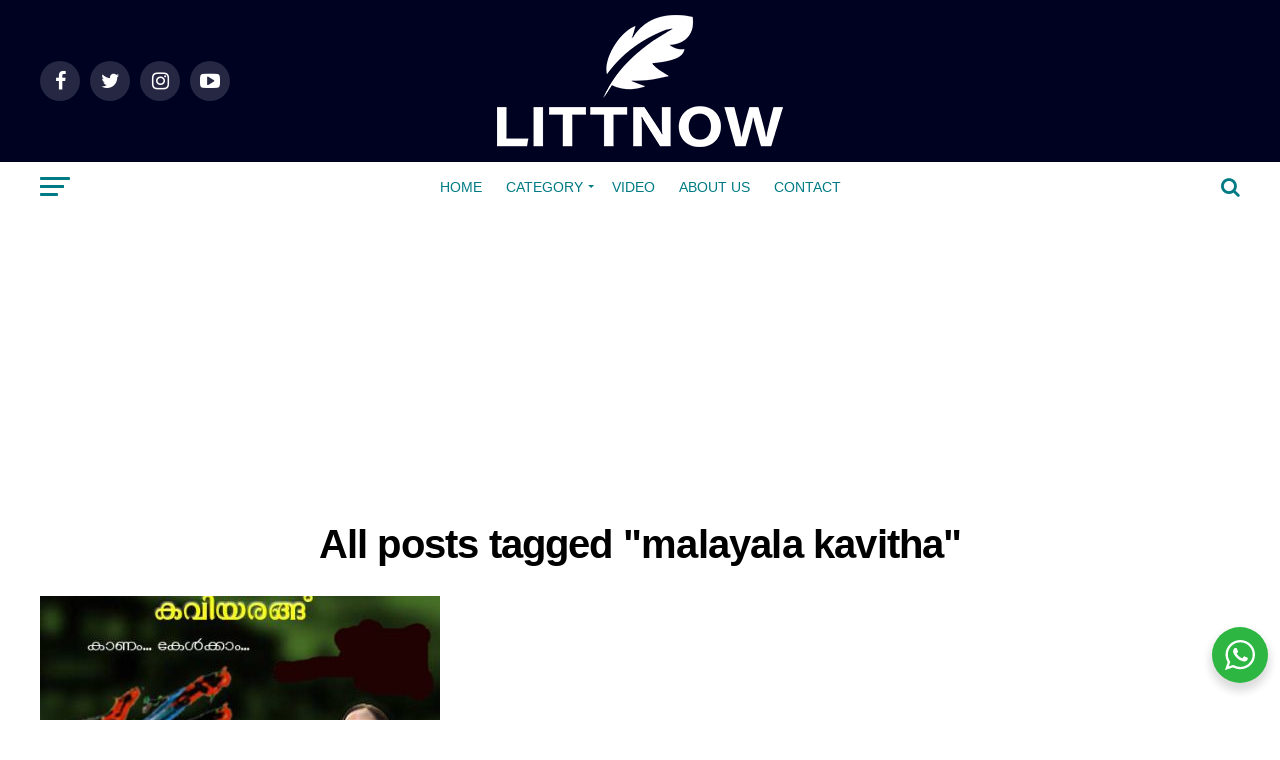

--- FILE ---
content_type: text/html; charset=UTF-8
request_url: https://littnow.com/tag/malayala-kavitha/
body_size: 24710
content:
<!DOCTYPE html><html lang="en-US"><head><meta charset="UTF-8" ><link data-optimized="2" rel="stylesheet" href="https://littnow.com/wp-content/litespeed/css/e1a8b219ba3ae5fc1300f0fecf203dcb.css?ver=e9e11" /><meta name="viewport" id="viewport" content="width=device-width, initial-scale=1.0, maximum-scale=1.0, minimum-scale=1.0, user-scalable=no" /><link rel="pingback" href="https://littnow.com/xmlrpc.php" /><meta property="og:description" content="Stories and Poems &#8211; An Unparalleled Malayalam Online Magazine  |  കഥകളും കവിതകളും &#8211; അനൂപമായ മലയാള ഓൺലൈൻ മാഗസിൻ" /><meta name='robots' content='index, follow, max-image-preview:large, max-snippet:-1, max-video-preview:-1' /><title>malayala kavitha Archives - Littnow.com</title><link rel="canonical" href="https://littnow.com/tag/malayala-kavitha/" /><meta property="og:locale" content="en_US" /><meta property="og:type" content="article" /><meta property="og:title" content="malayala kavitha Archives - Littnow.com" /><meta property="og:url" content="https://littnow.com/tag/malayala-kavitha/" /><meta property="og:site_name" content="Littnow.com" /><meta name="twitter:card" content="summary_large_image" /> <script type="application/ld+json" class="yoast-schema-graph">{"@context":"https://schema.org","@graph":[{"@type":"CollectionPage","@id":"https://littnow.com/tag/malayala-kavitha/","url":"https://littnow.com/tag/malayala-kavitha/","name":"malayala kavitha Archives - Littnow.com","isPartOf":{"@id":"https://littnow.com/#website"},"primaryImageOfPage":{"@id":"https://littnow.com/tag/malayala-kavitha/#primaryimage"},"image":{"@id":"https://littnow.com/tag/malayala-kavitha/#primaryimage"},"thumbnailUrl":"https://littnow.com/wp-content/uploads/2022/02/kavi-sandhya-final.....jpg","breadcrumb":{"@id":"https://littnow.com/tag/malayala-kavitha/#breadcrumb"},"inLanguage":"en-US"},{"@type":"ImageObject","inLanguage":"en-US","@id":"https://littnow.com/tag/malayala-kavitha/#primaryimage","url":"https://littnow.com/wp-content/uploads/2022/02/kavi-sandhya-final.....jpg","contentUrl":"https://littnow.com/wp-content/uploads/2022/02/kavi-sandhya-final.....jpg","width":472,"height":531},{"@type":"BreadcrumbList","@id":"https://littnow.com/tag/malayala-kavitha/#breadcrumb","itemListElement":[{"@type":"ListItem","position":1,"name":"Home","item":"https://littnow.com/"},{"@type":"ListItem","position":2,"name":"malayala kavitha"}]},{"@type":"WebSite","@id":"https://littnow.com/#website","url":"https://littnow.com/","name":"Littnow.com","description":"Stories and Poems - An Unparalleled Malayalam Online Magazine  |  കഥകളും കവിതകളും - അനൂപമായ മലയാള ഓൺലൈൻ മാഗസിൻ","publisher":{"@id":"https://littnow.com/#organization"},"potentialAction":[{"@type":"SearchAction","target":{"@type":"EntryPoint","urlTemplate":"https://littnow.com/?s={search_term_string}"},"query-input":{"@type":"PropertyValueSpecification","valueRequired":true,"valueName":"search_term_string"}}],"inLanguage":"en-US"},{"@type":"Organization","@id":"https://littnow.com/#organization","name":"Littnow.com","url":"https://littnow.com/","logo":{"@type":"ImageObject","inLanguage":"en-US","@id":"https://littnow.com/#/schema/logo/image/","url":"https://littnow.com/wp-content/uploads/2023/10/aaa-scaled.jpg","contentUrl":"https://littnow.com/wp-content/uploads/2023/10/aaa-scaled.jpg","width":2560,"height":2560,"caption":"Littnow.com"},"image":{"@id":"https://littnow.com/#/schema/logo/image/"}}]}</script> <link rel='dns-prefetch' href='//www.googletagmanager.com' /><link rel='dns-prefetch' href='//fonts.googleapis.com' /><link rel='dns-prefetch' href='//ajax.googleapis.com' /><link rel='dns-prefetch' href='//pagead2.googlesyndication.com' /><link rel='dns-prefetch' href='//fundingchoicesmessages.google.com' /><link rel="alternate" type="application/rss+xml" title="Littnow.com &raquo; Feed" href="https://littnow.com/feed/" /><link rel="alternate" type="application/rss+xml" title="Littnow.com &raquo; Comments Feed" href="https://littnow.com/comments/feed/" /><link rel="alternate" type="application/rss+xml" title="Littnow.com &raquo; malayala kavitha Tag Feed" href="https://littnow.com/tag/malayala-kavitha/feed/" /> <script type="text/javascript">/*  */
window._wpemojiSettings = {"baseUrl":"https:\/\/s.w.org\/images\/core\/emoji\/16.0.1\/72x72\/","ext":".png","svgUrl":"https:\/\/s.w.org\/images\/core\/emoji\/16.0.1\/svg\/","svgExt":".svg","source":{"concatemoji":"https:\/\/littnow.com\/wp-includes\/js\/wp-emoji-release.min.js?ver=6.8.3"}};
/*! This file is auto-generated */
!function(s,n){var o,i,e;function c(e){try{var t={supportTests:e,timestamp:(new Date).valueOf()};sessionStorage.setItem(o,JSON.stringify(t))}catch(e){}}function p(e,t,n){e.clearRect(0,0,e.canvas.width,e.canvas.height),e.fillText(t,0,0);var t=new Uint32Array(e.getImageData(0,0,e.canvas.width,e.canvas.height).data),a=(e.clearRect(0,0,e.canvas.width,e.canvas.height),e.fillText(n,0,0),new Uint32Array(e.getImageData(0,0,e.canvas.width,e.canvas.height).data));return t.every(function(e,t){return e===a[t]})}function u(e,t){e.clearRect(0,0,e.canvas.width,e.canvas.height),e.fillText(t,0,0);for(var n=e.getImageData(16,16,1,1),a=0;a<n.data.length;a++)if(0!==n.data[a])return!1;return!0}function f(e,t,n,a){switch(t){case"flag":return n(e,"\ud83c\udff3\ufe0f\u200d\u26a7\ufe0f","\ud83c\udff3\ufe0f\u200b\u26a7\ufe0f")?!1:!n(e,"\ud83c\udde8\ud83c\uddf6","\ud83c\udde8\u200b\ud83c\uddf6")&&!n(e,"\ud83c\udff4\udb40\udc67\udb40\udc62\udb40\udc65\udb40\udc6e\udb40\udc67\udb40\udc7f","\ud83c\udff4\u200b\udb40\udc67\u200b\udb40\udc62\u200b\udb40\udc65\u200b\udb40\udc6e\u200b\udb40\udc67\u200b\udb40\udc7f");case"emoji":return!a(e,"\ud83e\udedf")}return!1}function g(e,t,n,a){var r="undefined"!=typeof WorkerGlobalScope&&self instanceof WorkerGlobalScope?new OffscreenCanvas(300,150):s.createElement("canvas"),o=r.getContext("2d",{willReadFrequently:!0}),i=(o.textBaseline="top",o.font="600 32px Arial",{});return e.forEach(function(e){i[e]=t(o,e,n,a)}),i}function t(e){var t=s.createElement("script");t.src=e,t.defer=!0,s.head.appendChild(t)}"undefined"!=typeof Promise&&(o="wpEmojiSettingsSupports",i=["flag","emoji"],n.supports={everything:!0,everythingExceptFlag:!0},e=new Promise(function(e){s.addEventListener("DOMContentLoaded",e,{once:!0})}),new Promise(function(t){var n=function(){try{var e=JSON.parse(sessionStorage.getItem(o));if("object"==typeof e&&"number"==typeof e.timestamp&&(new Date).valueOf()<e.timestamp+604800&&"object"==typeof e.supportTests)return e.supportTests}catch(e){}return null}();if(!n){if("undefined"!=typeof Worker&&"undefined"!=typeof OffscreenCanvas&&"undefined"!=typeof URL&&URL.createObjectURL&&"undefined"!=typeof Blob)try{var e="postMessage("+g.toString()+"("+[JSON.stringify(i),f.toString(),p.toString(),u.toString()].join(",")+"));",a=new Blob([e],{type:"text/javascript"}),r=new Worker(URL.createObjectURL(a),{name:"wpTestEmojiSupports"});return void(r.onmessage=function(e){c(n=e.data),r.terminate(),t(n)})}catch(e){}c(n=g(i,f,p,u))}t(n)}).then(function(e){for(var t in e)n.supports[t]=e[t],n.supports.everything=n.supports.everything&&n.supports[t],"flag"!==t&&(n.supports.everythingExceptFlag=n.supports.everythingExceptFlag&&n.supports[t]);n.supports.everythingExceptFlag=n.supports.everythingExceptFlag&&!n.supports.flag,n.DOMReady=!1,n.readyCallback=function(){n.DOMReady=!0}}).then(function(){return e}).then(function(){var e;n.supports.everything||(n.readyCallback(),(e=n.source||{}).concatemoji?t(e.concatemoji):e.wpemoji&&e.twemoji&&(t(e.twemoji),t(e.wpemoji)))}))}((window,document),window._wpemojiSettings);
/*  */</script> <script type="text/javascript" src="https://littnow.com/wp-includes/js/jquery/jquery.min.js?ver=3.7.1" id="jquery-core-js"></script> <script type="text/javascript" src="https://littnow.com/wp-includes/js/jquery/jquery-migrate.min.js?ver=3.4.1" id="jquery-migrate-js"></script> 
 <script type="text/javascript" src="https://www.googletagmanager.com/gtag/js?id=GT-TX5H89W" id="google_gtagjs-js" async></script> <script type="text/javascript" id="google_gtagjs-js-after">/*  */
window.dataLayer = window.dataLayer || [];function gtag(){dataLayer.push(arguments);}
gtag("set","linker",{"domains":["littnow.com"]});
gtag("js", new Date());
gtag("set", "developer_id.dZTNiMT", true);
gtag("config", "GT-TX5H89W");
/*  */</script> <link rel="https://api.w.org/" href="https://littnow.com/wp-json/" /><link rel="alternate" title="JSON" type="application/json" href="https://littnow.com/wp-json/wp/v2/tags/248" /><link rel="EditURI" type="application/rsd+xml" title="RSD" href="https://littnow.com/xmlrpc.php?rsd" /><meta name="generator" content="WordPress 6.8.3" /><meta name="generator" content="Site Kit by Google 1.168.0" /> <script src="https://cdn.onesignal.com/sdks/web/v16/OneSignalSDK.page.js" defer></script> <script>window.OneSignalDeferred = window.OneSignalDeferred || [];
          OneSignalDeferred.push(async function(OneSignal) {
            await OneSignal.init({
              appId: "d0c466a7-34ba-49f5-9e01-36fdfd26487d",
              serviceWorkerOverrideForTypical: true,
              path: "https://littnow.com/wp-content/plugins/onesignal-free-web-push-notifications/sdk_files/",
              serviceWorkerParam: { scope: "/wp-content/plugins/onesignal-free-web-push-notifications/sdk_files/push/onesignal/" },
              serviceWorkerPath: "OneSignalSDKWorker.js",
            });
          });

          // Unregister the legacy OneSignal service worker to prevent scope conflicts
          navigator.serviceWorker.getRegistrations().then((registrations) => {
            // Iterate through all registered service workers
            registrations.forEach((registration) => {
              // Check the script URL to identify the specific service worker
              if (registration.active && registration.active.scriptURL.includes('OneSignalSDKWorker.js.php')) {
                // Unregister the service worker
                registration.unregister().then((success) => {
                  if (success) {
                    console.log('OneSignalSW: Successfully unregistered:', registration.active.scriptURL);
                  } else {
                    console.log('OneSignalSW: Failed to unregister:', registration.active.scriptURL);
                  }
                });
              }
            });
          }).catch((error) => {
            console.error('Error fetching service worker registrations:', error);
          });</script> <meta name="google-adsense-platform-account" content="ca-host-pub-2644536267352236"><meta name="google-adsense-platform-domain" content="sitekit.withgoogle.com"><meta name="generator" content="Elementor 3.29.1; features: additional_custom_breakpoints, e_local_google_fonts; settings: css_print_method-external, google_font-enabled, font_display-auto">
 <script type="text/javascript" async="async" src="https://pagead2.googlesyndication.com/pagead/js/adsbygoogle.js?client=ca-pub-8809588245928649&amp;host=ca-host-pub-2644536267352236" crossorigin="anonymous"></script>  <script async src="https://fundingchoicesmessages.google.com/i/pub-8809588245928649?ers=1"></script><script>(function() {function signalGooglefcPresent() {if (!window.frames['googlefcPresent']) {if (document.body) {const iframe = document.createElement('iframe'); iframe.style = 'width: 0; height: 0; border: none; z-index: -1000; left: -1000px; top: -1000px;'; iframe.style.display = 'none'; iframe.name = 'googlefcPresent'; document.body.appendChild(iframe);} else {setTimeout(signalGooglefcPresent, 0);}}}signalGooglefcPresent();})();</script>  <script>(function(){'use strict';function aa(a){var b=0;return function(){return b<a.length?{done:!1,value:a[b++]}:{done:!0}}}var ba=typeof Object.defineProperties=="function"?Object.defineProperty:function(a,b,c){if(a==Array.prototype||a==Object.prototype)return a;a[b]=c.value;return a};
function ca(a){a=["object"==typeof globalThis&&globalThis,a,"object"==typeof window&&window,"object"==typeof self&&self,"object"==typeof global&&global];for(var b=0;b<a.length;++b){var c=a[b];if(c&&c.Math==Math)return c}throw Error("Cannot find global object");}var da=ca(this);function l(a,b){if(b)a:{var c=da;a=a.split(".");for(var d=0;d<a.length-1;d++){var e=a[d];if(!(e in c))break a;c=c[e]}a=a[a.length-1];d=c[a];b=b(d);b!=d&&b!=null&&ba(c,a,{configurable:!0,writable:!0,value:b})}}
function ea(a){return a.raw=a}function n(a){var b=typeof Symbol!="undefined"&&Symbol.iterator&&a[Symbol.iterator];if(b)return b.call(a);if(typeof a.length=="number")return{next:aa(a)};throw Error(String(a)+" is not an iterable or ArrayLike");}function fa(a){for(var b,c=[];!(b=a.next()).done;)c.push(b.value);return c}var ha=typeof Object.create=="function"?Object.create:function(a){function b(){}b.prototype=a;return new b},p;
if(typeof Object.setPrototypeOf=="function")p=Object.setPrototypeOf;else{var q;a:{var ja={a:!0},ka={};try{ka.__proto__=ja;q=ka.a;break a}catch(a){}q=!1}p=q?function(a,b){a.__proto__=b;if(a.__proto__!==b)throw new TypeError(a+" is not extensible");return a}:null}var la=p;
function t(a,b){a.prototype=ha(b.prototype);a.prototype.constructor=a;if(la)la(a,b);else for(var c in b)if(c!="prototype")if(Object.defineProperties){var d=Object.getOwnPropertyDescriptor(b,c);d&&Object.defineProperty(a,c,d)}else a[c]=b[c];a.A=b.prototype}function ma(){for(var a=Number(this),b=[],c=a;c<arguments.length;c++)b[c-a]=arguments[c];return b}l("Object.is",function(a){return a?a:function(b,c){return b===c?b!==0||1/b===1/c:b!==b&&c!==c}});
l("Array.prototype.includes",function(a){return a?a:function(b,c){var d=this;d instanceof String&&(d=String(d));var e=d.length;c=c||0;for(c<0&&(c=Math.max(c+e,0));c<e;c++){var f=d[c];if(f===b||Object.is(f,b))return!0}return!1}});
l("String.prototype.includes",function(a){return a?a:function(b,c){if(this==null)throw new TypeError("The 'this' value for String.prototype.includes must not be null or undefined");if(b instanceof RegExp)throw new TypeError("First argument to String.prototype.includes must not be a regular expression");return this.indexOf(b,c||0)!==-1}});l("Number.MAX_SAFE_INTEGER",function(){return 9007199254740991});
l("Number.isFinite",function(a){return a?a:function(b){return typeof b!=="number"?!1:!isNaN(b)&&b!==Infinity&&b!==-Infinity}});l("Number.isInteger",function(a){return a?a:function(b){return Number.isFinite(b)?b===Math.floor(b):!1}});l("Number.isSafeInteger",function(a){return a?a:function(b){return Number.isInteger(b)&&Math.abs(b)<=Number.MAX_SAFE_INTEGER}});
l("Math.trunc",function(a){return a?a:function(b){b=Number(b);if(isNaN(b)||b===Infinity||b===-Infinity||b===0)return b;var c=Math.floor(Math.abs(b));return b<0?-c:c}});/*

 Copyright The Closure Library Authors.
 SPDX-License-Identifier: Apache-2.0
*/
var u=this||self;function v(a,b){a:{var c=["CLOSURE_FLAGS"];for(var d=u,e=0;e<c.length;e++)if(d=d[c[e]],d==null){c=null;break a}c=d}a=c&&c[a];return a!=null?a:b}function w(a){return a};function na(a){u.setTimeout(function(){throw a;},0)};var oa=v(610401301,!1),pa=v(188588736,!0),qa=v(645172343,v(1,!0));var x,ra=u.navigator;x=ra?ra.userAgentData||null:null;function z(a){return oa?x?x.brands.some(function(b){return(b=b.brand)&&b.indexOf(a)!=-1}):!1:!1}function A(a){var b;a:{if(b=u.navigator)if(b=b.userAgent)break a;b=""}return b.indexOf(a)!=-1};function B(){return oa?!!x&&x.brands.length>0:!1}function C(){return B()?z("Chromium"):(A("Chrome")||A("CriOS"))&&!(B()?0:A("Edge"))||A("Silk")};var sa=B()?!1:A("Trident")||A("MSIE");!A("Android")||C();C();A("Safari")&&(C()||(B()?0:A("Coast"))||(B()?0:A("Opera"))||(B()?0:A("Edge"))||(B()?z("Microsoft Edge"):A("Edg/"))||B()&&z("Opera"));var ta={},D=null;var ua=typeof Uint8Array!=="undefined",va=!sa&&typeof btoa==="function";var wa;function E(){return typeof BigInt==="function"};var F=typeof Symbol==="function"&&typeof Symbol()==="symbol";function xa(a){return typeof Symbol==="function"&&typeof Symbol()==="symbol"?Symbol():a}var G=xa(),ya=xa("2ex");var za=F?function(a,b){a[G]|=b}:function(a,b){a.g!==void 0?a.g|=b:Object.defineProperties(a,{g:{value:b,configurable:!0,writable:!0,enumerable:!1}})},H=F?function(a){return a[G]|0}:function(a){return a.g|0},I=F?function(a){return a[G]}:function(a){return a.g},J=F?function(a,b){a[G]=b}:function(a,b){a.g!==void 0?a.g=b:Object.defineProperties(a,{g:{value:b,configurable:!0,writable:!0,enumerable:!1}})};function Aa(a,b){J(b,(a|0)&-14591)}function Ba(a,b){J(b,(a|34)&-14557)};var K={},Ca={};function Da(a){return!(!a||typeof a!=="object"||a.g!==Ca)}function Ea(a){return a!==null&&typeof a==="object"&&!Array.isArray(a)&&a.constructor===Object}function L(a,b,c){if(!Array.isArray(a)||a.length)return!1;var d=H(a);if(d&1)return!0;if(!(b&&(Array.isArray(b)?b.includes(c):b.has(c))))return!1;J(a,d|1);return!0};var M=0,N=0;function Fa(a){var b=a>>>0;M=b;N=(a-b)/4294967296>>>0}function Ga(a){if(a<0){Fa(-a);var b=n(Ha(M,N));a=b.next().value;b=b.next().value;M=a>>>0;N=b>>>0}else Fa(a)}function Ia(a,b){b>>>=0;a>>>=0;if(b<=2097151)var c=""+(4294967296*b+a);else E()?c=""+(BigInt(b)<<BigInt(32)|BigInt(a)):(c=(a>>>24|b<<8)&16777215,b=b>>16&65535,a=(a&16777215)+c*6777216+b*6710656,c+=b*8147497,b*=2,a>=1E7&&(c+=a/1E7>>>0,a%=1E7),c>=1E7&&(b+=c/1E7>>>0,c%=1E7),c=b+Ja(c)+Ja(a));return c}
function Ja(a){a=String(a);return"0000000".slice(a.length)+a}function Ha(a,b){b=~b;a?a=~a+1:b+=1;return[a,b]};var Ka=/^-?([1-9][0-9]*|0)(\.[0-9]+)?$/;var O;function La(a,b){O=b;a=new a(b);O=void 0;return a}
function P(a,b,c){a==null&&(a=O);O=void 0;if(a==null){var d=96;c?(a=[c],d|=512):a=[];b&&(d=d&-16760833|(b&1023)<<14)}else{if(!Array.isArray(a))throw Error("narr");d=H(a);if(d&2048)throw Error("farr");if(d&64)return a;d|=64;if(c&&(d|=512,c!==a[0]))throw Error("mid");a:{c=a;var e=c.length;if(e){var f=e-1;if(Ea(c[f])){d|=256;b=f-(+!!(d&512)-1);if(b>=1024)throw Error("pvtlmt");d=d&-16760833|(b&1023)<<14;break a}}if(b){b=Math.max(b,e-(+!!(d&512)-1));if(b>1024)throw Error("spvt");d=d&-16760833|(b&1023)<<
14}}}J(a,d);return a};function Ma(a){switch(typeof a){case "number":return isFinite(a)?a:String(a);case "boolean":return a?1:0;case "object":if(a)if(Array.isArray(a)){if(L(a,void 0,0))return}else if(ua&&a!=null&&a instanceof Uint8Array){if(va){for(var b="",c=0,d=a.length-10240;c<d;)b+=String.fromCharCode.apply(null,a.subarray(c,c+=10240));b+=String.fromCharCode.apply(null,c?a.subarray(c):a);a=btoa(b)}else{b===void 0&&(b=0);if(!D){D={};c="ABCDEFGHIJKLMNOPQRSTUVWXYZabcdefghijklmnopqrstuvwxyz0123456789".split("");d=["+/=",
"+/","-_=","-_.","-_"];for(var e=0;e<5;e++){var f=c.concat(d[e].split(""));ta[e]=f;for(var g=0;g<f.length;g++){var h=f[g];D[h]===void 0&&(D[h]=g)}}}b=ta[b];c=Array(Math.floor(a.length/3));d=b[64]||"";for(e=f=0;f<a.length-2;f+=3){var k=a[f],m=a[f+1];h=a[f+2];g=b[k>>2];k=b[(k&3)<<4|m>>4];m=b[(m&15)<<2|h>>6];h=b[h&63];c[e++]=g+k+m+h}g=0;h=d;switch(a.length-f){case 2:g=a[f+1],h=b[(g&15)<<2]||d;case 1:a=a[f],c[e]=b[a>>2]+b[(a&3)<<4|g>>4]+h+d}a=c.join("")}return a}}return a};function Na(a,b,c){a=Array.prototype.slice.call(a);var d=a.length,e=b&256?a[d-1]:void 0;d+=e?-1:0;for(b=b&512?1:0;b<d;b++)a[b]=c(a[b]);if(e){b=a[b]={};for(var f in e)Object.prototype.hasOwnProperty.call(e,f)&&(b[f]=c(e[f]))}return a}function Oa(a,b,c,d,e){if(a!=null){if(Array.isArray(a))a=L(a,void 0,0)?void 0:e&&H(a)&2?a:Pa(a,b,c,d!==void 0,e);else if(Ea(a)){var f={},g;for(g in a)Object.prototype.hasOwnProperty.call(a,g)&&(f[g]=Oa(a[g],b,c,d,e));a=f}else a=b(a,d);return a}}
function Pa(a,b,c,d,e){var f=d||c?H(a):0;d=d?!!(f&32):void 0;a=Array.prototype.slice.call(a);for(var g=0;g<a.length;g++)a[g]=Oa(a[g],b,c,d,e);c&&c(f,a);return a}function Qa(a){return a.s===K?a.toJSON():Ma(a)};function Ra(a,b,c){c=c===void 0?Ba:c;if(a!=null){if(ua&&a instanceof Uint8Array)return b?a:new Uint8Array(a);if(Array.isArray(a)){var d=H(a);if(d&2)return a;b&&(b=d===0||!!(d&32)&&!(d&64||!(d&16)));return b?(J(a,(d|34)&-12293),a):Pa(a,Ra,d&4?Ba:c,!0,!0)}a.s===K&&(c=a.h,d=I(c),a=d&2?a:La(a.constructor,Sa(c,d,!0)));return a}}function Sa(a,b,c){var d=c||b&2?Ba:Aa,e=!!(b&32);a=Na(a,b,function(f){return Ra(f,e,d)});za(a,32|(c?2:0));return a};function Ta(a,b){a=a.h;return Ua(a,I(a),b)}function Va(a,b,c,d){b=d+(+!!(b&512)-1);if(!(b<0||b>=a.length||b>=c))return a[b]}
function Ua(a,b,c,d){if(c===-1)return null;var e=b>>14&1023||536870912;if(c>=e){if(b&256)return a[a.length-1][c]}else{var f=a.length;if(d&&b&256&&(d=a[f-1][c],d!=null)){if(Va(a,b,e,c)&&ya!=null){var g;a=(g=wa)!=null?g:wa={};g=a[ya]||0;g>=4||(a[ya]=g+1,g=Error(),g.__closure__error__context__984382||(g.__closure__error__context__984382={}),g.__closure__error__context__984382.severity="incident",na(g))}return d}return Va(a,b,e,c)}}
function Wa(a,b,c,d,e){var f=b>>14&1023||536870912;if(c>=f||e&&!qa){var g=b;if(b&256)e=a[a.length-1];else{if(d==null)return;e=a[f+(+!!(b&512)-1)]={};g|=256}e[c]=d;c<f&&(a[c+(+!!(b&512)-1)]=void 0);g!==b&&J(a,g)}else a[c+(+!!(b&512)-1)]=d,b&256&&(a=a[a.length-1],c in a&&delete a[c])}
function Xa(a,b){var c=Ya;var d=d===void 0?!1:d;var e=a.h;var f=I(e),g=Ua(e,f,b,d);if(g!=null&&typeof g==="object"&&g.s===K)c=g;else if(Array.isArray(g)){var h=H(g),k=h;k===0&&(k|=f&32);k|=f&2;k!==h&&J(g,k);c=new c(g)}else c=void 0;c!==g&&c!=null&&Wa(e,f,b,c,d);e=c;if(e==null)return e;a=a.h;f=I(a);f&2||(g=e,c=g.h,h=I(c),g=h&2?La(g.constructor,Sa(c,h,!1)):g,g!==e&&(e=g,Wa(a,f,b,e,d)));return e}function Za(a,b){a=Ta(a,b);return a==null||typeof a==="string"?a:void 0}
function $a(a,b){var c=c===void 0?0:c;a=Ta(a,b);if(a!=null)if(b=typeof a,b==="number"?Number.isFinite(a):b!=="string"?0:Ka.test(a))if(typeof a==="number"){if(a=Math.trunc(a),!Number.isSafeInteger(a)){Ga(a);b=M;var d=N;if(a=d&2147483648)b=~b+1>>>0,d=~d>>>0,b==0&&(d=d+1>>>0);b=d*4294967296+(b>>>0);a=a?-b:b}}else if(b=Math.trunc(Number(a)),Number.isSafeInteger(b))a=String(b);else{if(b=a.indexOf("."),b!==-1&&(a=a.substring(0,b)),!(a[0]==="-"?a.length<20||a.length===20&&Number(a.substring(0,7))>-922337:
a.length<19||a.length===19&&Number(a.substring(0,6))<922337)){if(a.length<16)Ga(Number(a));else if(E())a=BigInt(a),M=Number(a&BigInt(4294967295))>>>0,N=Number(a>>BigInt(32)&BigInt(4294967295));else{b=+(a[0]==="-");N=M=0;d=a.length;for(var e=b,f=(d-b)%6+b;f<=d;e=f,f+=6)e=Number(a.slice(e,f)),N*=1E6,M=M*1E6+e,M>=4294967296&&(N+=Math.trunc(M/4294967296),N>>>=0,M>>>=0);b&&(b=n(Ha(M,N)),a=b.next().value,b=b.next().value,M=a,N=b)}a=M;b=N;b&2147483648?E()?a=""+(BigInt(b|0)<<BigInt(32)|BigInt(a>>>0)):(b=
n(Ha(a,b)),a=b.next().value,b=b.next().value,a="-"+Ia(a,b)):a=Ia(a,b)}}else a=void 0;return a!=null?a:c}function R(a,b){var c=c===void 0?"":c;a=Za(a,b);return a!=null?a:c};var S;function T(a,b,c){this.h=P(a,b,c)}T.prototype.toJSON=function(){return ab(this)};T.prototype.s=K;T.prototype.toString=function(){try{return S=!0,ab(this).toString()}finally{S=!1}};
function ab(a){var b=S?a.h:Pa(a.h,Qa,void 0,void 0,!1);var c=!S;var d=pa?void 0:a.constructor.v;var e=I(c?a.h:b);if(a=b.length){var f=b[a-1],g=Ea(f);g?a--:f=void 0;e=+!!(e&512)-1;var h=b;if(g){b:{var k=f;var m={};g=!1;if(k)for(var r in k)if(Object.prototype.hasOwnProperty.call(k,r))if(isNaN(+r))m[r]=k[r];else{var y=k[r];Array.isArray(y)&&(L(y,d,+r)||Da(y)&&y.size===0)&&(y=null);y==null&&(g=!0);y!=null&&(m[r]=y)}if(g){for(var Q in m)break b;m=null}else m=k}k=m==null?f!=null:m!==f}for(var ia;a>0;a--){Q=
a-1;r=h[Q];Q-=e;if(!(r==null||L(r,d,Q)||Da(r)&&r.size===0))break;ia=!0}if(h!==b||k||ia){if(!c)h=Array.prototype.slice.call(h,0,a);else if(ia||k||m)h.length=a;m&&h.push(m)}b=h}return b};function bb(a){return function(b){if(b==null||b=="")b=new a;else{b=JSON.parse(b);if(!Array.isArray(b))throw Error("dnarr");za(b,32);b=La(a,b)}return b}};function cb(a){this.h=P(a)}t(cb,T);var db=bb(cb);var U;function V(a){this.g=a}V.prototype.toString=function(){return this.g+""};var eb={};function fb(a){if(U===void 0){var b=null;var c=u.trustedTypes;if(c&&c.createPolicy){try{b=c.createPolicy("goog#html",{createHTML:w,createScript:w,createScriptURL:w})}catch(d){u.console&&u.console.error(d.message)}U=b}else U=b}a=(b=U)?b.createScriptURL(a):a;return new V(a,eb)};/*

 SPDX-License-Identifier: Apache-2.0
*/
function gb(a){var b=ma.apply(1,arguments);if(b.length===0)return fb(a[0]);for(var c=a[0],d=0;d<b.length;d++)c+=encodeURIComponent(b[d])+a[d+1];return fb(c)};function hb(a,b){a.src=b instanceof V&&b.constructor===V?b.g:"type_error:TrustedResourceUrl";var c,d;(c=(b=(d=(c=(a.ownerDocument&&a.ownerDocument.defaultView||window).document).querySelector)==null?void 0:d.call(c,"script[nonce]"))?b.nonce||b.getAttribute("nonce")||"":"")&&a.setAttribute("nonce",c)};function ib(){return Math.floor(Math.random()*2147483648).toString(36)+Math.abs(Math.floor(Math.random()*2147483648)^Date.now()).toString(36)};function jb(a,b){b=String(b);a.contentType==="application/xhtml+xml"&&(b=b.toLowerCase());return a.createElement(b)}function kb(a){this.g=a||u.document||document};function lb(a){a=a===void 0?document:a;return a.createElement("script")};function mb(a,b,c,d,e,f){try{var g=a.g,h=lb(g);h.async=!0;hb(h,b);g.head.appendChild(h);h.addEventListener("load",function(){e();d&&g.head.removeChild(h)});h.addEventListener("error",function(){c>0?mb(a,b,c-1,d,e,f):(d&&g.head.removeChild(h),f())})}catch(k){f()}};var nb=u.atob("aHR0cHM6Ly93d3cuZ3N0YXRpYy5jb20vaW1hZ2VzL2ljb25zL21hdGVyaWFsL3N5c3RlbS8xeC93YXJuaW5nX2FtYmVyXzI0ZHAucG5n"),ob=u.atob("WW91IGFyZSBzZWVpbmcgdGhpcyBtZXNzYWdlIGJlY2F1c2UgYWQgb3Igc2NyaXB0IGJsb2NraW5nIHNvZnR3YXJlIGlzIGludGVyZmVyaW5nIHdpdGggdGhpcyBwYWdlLg=="),pb=u.atob("RGlzYWJsZSBhbnkgYWQgb3Igc2NyaXB0IGJsb2NraW5nIHNvZnR3YXJlLCB0aGVuIHJlbG9hZCB0aGlzIHBhZ2Uu");function qb(a,b,c){this.i=a;this.u=b;this.o=c;this.g=null;this.j=[];this.m=!1;this.l=new kb(this.i)}
function rb(a){if(a.i.body&&!a.m){var b=function(){sb(a);u.setTimeout(function(){tb(a,3)},50)};mb(a.l,a.u,2,!0,function(){u[a.o]||b()},b);a.m=!0}}
function sb(a){for(var b=W(1,5),c=0;c<b;c++){var d=X(a);a.i.body.appendChild(d);a.j.push(d)}b=X(a);b.style.bottom="0";b.style.left="0";b.style.position="fixed";b.style.width=W(100,110).toString()+"%";b.style.zIndex=W(2147483544,2147483644).toString();b.style.backgroundColor=ub(249,259,242,252,219,229);b.style.boxShadow="0 0 12px #888";b.style.color=ub(0,10,0,10,0,10);b.style.display="flex";b.style.justifyContent="center";b.style.fontFamily="Roboto, Arial";c=X(a);c.style.width=W(80,85).toString()+
"%";c.style.maxWidth=W(750,775).toString()+"px";c.style.margin="24px";c.style.display="flex";c.style.alignItems="flex-start";c.style.justifyContent="center";d=jb(a.l.g,"IMG");d.className=ib();d.src=nb;d.alt="Warning icon";d.style.height="24px";d.style.width="24px";d.style.paddingRight="16px";var e=X(a),f=X(a);f.style.fontWeight="bold";f.textContent=ob;var g=X(a);g.textContent=pb;Y(a,e,f);Y(a,e,g);Y(a,c,d);Y(a,c,e);Y(a,b,c);a.g=b;a.i.body.appendChild(a.g);b=W(1,5);for(c=0;c<b;c++)d=X(a),a.i.body.appendChild(d),
a.j.push(d)}function Y(a,b,c){for(var d=W(1,5),e=0;e<d;e++){var f=X(a);b.appendChild(f)}b.appendChild(c);c=W(1,5);for(d=0;d<c;d++)e=X(a),b.appendChild(e)}function W(a,b){return Math.floor(a+Math.random()*(b-a))}function ub(a,b,c,d,e,f){return"rgb("+W(Math.max(a,0),Math.min(b,255)).toString()+","+W(Math.max(c,0),Math.min(d,255)).toString()+","+W(Math.max(e,0),Math.min(f,255)).toString()+")"}function X(a){a=jb(a.l.g,"DIV");a.className=ib();return a}
function tb(a,b){b<=0||a.g!=null&&a.g.offsetHeight!==0&&a.g.offsetWidth!==0||(vb(a),sb(a),u.setTimeout(function(){tb(a,b-1)},50))}function vb(a){for(var b=n(a.j),c=b.next();!c.done;c=b.next())(c=c.value)&&c.parentNode&&c.parentNode.removeChild(c);a.j=[];(b=a.g)&&b.parentNode&&b.parentNode.removeChild(b);a.g=null};function wb(a,b,c,d,e){function f(k){document.body?g(document.body):k>0?u.setTimeout(function(){f(k-1)},e):b()}function g(k){k.appendChild(h);u.setTimeout(function(){h?(h.offsetHeight!==0&&h.offsetWidth!==0?b():a(),h.parentNode&&h.parentNode.removeChild(h)):a()},d)}var h=xb(c);f(3)}function xb(a){var b=document.createElement("div");b.className=a;b.style.width="1px";b.style.height="1px";b.style.position="absolute";b.style.left="-10000px";b.style.top="-10000px";b.style.zIndex="-10000";return b};function Ya(a){this.h=P(a)}t(Ya,T);function yb(a){this.h=P(a)}t(yb,T);var zb=bb(yb);function Ab(a){if(!a)return null;a=Za(a,4);var b;a===null||a===void 0?b=null:b=fb(a);return b};var Bb=ea([""]),Cb=ea([""]);function Db(a,b){this.m=a;this.o=new kb(a.document);this.g=b;this.j=R(this.g,1);this.u=Ab(Xa(this.g,2))||gb(Bb);this.i=!1;b=Ab(Xa(this.g,13))||gb(Cb);this.l=new qb(a.document,b,R(this.g,12))}Db.prototype.start=function(){Eb(this)};
function Eb(a){Fb(a);mb(a.o,a.u,3,!1,function(){a:{var b=a.j;var c=u.btoa(b);if(c=u[c]){try{var d=db(u.atob(c))}catch(e){b=!1;break a}b=b===Za(d,1)}else b=!1}b?Z(a,R(a.g,14)):(Z(a,R(a.g,8)),rb(a.l))},function(){wb(function(){Z(a,R(a.g,7));rb(a.l)},function(){return Z(a,R(a.g,6))},R(a.g,9),$a(a.g,10),$a(a.g,11))})}function Z(a,b){a.i||(a.i=!0,a=new a.m.XMLHttpRequest,a.open("GET",b,!0),a.send())}function Fb(a){var b=u.btoa(a.j);a.m[b]&&Z(a,R(a.g,5))};(function(a,b){u[a]=function(){var c=ma.apply(0,arguments);u[a]=function(){};b.call.apply(b,[null].concat(c instanceof Array?c:fa(n(c))))}})("__h82AlnkH6D91__",function(a){typeof window.atob==="function"&&(new Db(window,zb(window.atob(a)))).start()});}).call(this);

window.__h82AlnkH6D91__("[base64]/[base64]/[base64]/[base64]");</script> <link rel="icon" href="https://littnow.com/wp-content/uploads/2023/10/Littnow-fav-icon-48x48.png" sizes="32x32" /><link rel="icon" href="https://littnow.com/wp-content/uploads/2023/10/Littnow-fav-icon.png" sizes="192x192" /><link rel="apple-touch-icon" href="https://littnow.com/wp-content/uploads/2023/10/Littnow-fav-icon.png" /><meta name="msapplication-TileImage" content="https://littnow.com/wp-content/uploads/2023/10/Littnow-fav-icon.png" /></head><body data-rsssl=1 class="archive tag tag-malayala-kavitha tag-248 wp-embed-responsive wp-theme-zox-news elementor-default elementor-kit-8"><div id="mvp-fly-wrap"><div id="mvp-fly-menu-top" class="left relative"><div class="mvp-fly-top-out left relative"><div class="mvp-fly-top-in"><div id="mvp-fly-logo" class="left relative">
<a href="https://littnow.com/"><img data-lazyloaded="1" src="[data-uri]" data-src="https://littnow.com/wp-content/uploads/2023/10/Littnow-feather.png" alt="Littnow.com" data-rjs="2" /><noscript><img src="https://littnow.com/wp-content/uploads/2023/10/Littnow-feather.png" alt="Littnow.com" data-rjs="2" /></noscript></a></div></div><div class="mvp-fly-but-wrap mvp-fly-but-menu mvp-fly-but-click">
<span></span>
<span></span>
<span></span>
<span></span></div></div></div><div id="mvp-fly-menu-wrap"><nav class="mvp-fly-nav-menu left relative"><div class="menu-main-container"><ul id="menu-main" class="menu"><li id="menu-item-475" class="menu-item menu-item-type-post_type menu-item-object-page menu-item-home menu-item-475"><a href="https://littnow.com/">Home</a></li><li id="menu-item-487" class="menu-item menu-item-type-custom menu-item-object-custom menu-item-has-children menu-item-487"><a href="#">Category</a><ul class="sub-menu"><li id="menu-item-558" class="menu-item menu-item-type-taxonomy menu-item-object-category menu-item-558"><a href="https://littnow.com/category/sahithyam/">സാഹിത്യം</a></li><li id="menu-item-497" class="menu-item menu-item-type-taxonomy menu-item-object-category menu-item-497"><a href="https://littnow.com/category/cinema/">സിനിമ</a></li><li id="menu-item-491" class="menu-item menu-item-type-taxonomy menu-item-object-category menu-item-491"><a href="https://littnow.com/category/kayikam/">കായികം</a></li><li id="menu-item-706" class="menu-item menu-item-type-taxonomy menu-item-object-category menu-item-706"><a href="https://littnow.com/category/art/">കല</a></li><li id="menu-item-493" class="menu-item menu-item-type-taxonomy menu-item-object-category menu-item-493"><a href="https://littnow.com/category/nattarivu/">നാട്ടറിവ്</a></li><li id="menu-item-496" class="menu-item menu-item-type-taxonomy menu-item-object-category menu-item-496"><a href="https://littnow.com/category/lokam/">ലോകം</a></li></ul></li><li id="menu-item-548" class="menu-item menu-item-type-taxonomy menu-item-object-category menu-item-548"><a href="https://littnow.com/category/video/">Video</a></li><li id="menu-item-474" class="menu-item menu-item-type-post_type menu-item-object-page menu-item-474"><a href="https://littnow.com/about-us/">About us</a></li><li id="menu-item-473" class="menu-item menu-item-type-post_type menu-item-object-page menu-item-473"><a href="https://littnow.com/contact/">Contact</a></li></ul></div></nav></div><div id="mvp-fly-soc-wrap">
<span class="mvp-fly-soc-head">Connect with us</span><ul class="mvp-fly-soc-list left relative"><li><a href="https://www.facebook.com/profile.php?id=100054335779545" target="_blank" class="fa fa-facebook fa-2"></a></li><li><a href="https://twitter.com/now_litt" target="_blank" class="fa fa-twitter fa-2"></a></li><li><a href="https://www.instagram.com/littnow/" target="_blank" class="fa fa-instagram fa-2"></a></li><li><a href="https://www.youtube.com/channel/UCnMF1vCrImJ74IVbQxe84Tg" target="_blank" class="fa fa-youtube-play fa-2"></a></li><li><a href="https://www.linkedin.com/in/litt-now-a1a028231" target="_blank" class="fa fa-linkedin fa-2"></a></li></ul></div></div><div id="mvp-site" class="left relative"><div id="mvp-search-wrap"><div id="mvp-search-box"><form method="get" id="searchform" action="https://littnow.com/">
<input type="text" name="s" id="s" value="Search" onfocus='if (this.value == "Search") { this.value = ""; }' onblur='if (this.value == "") { this.value = "Search"; }' />
<input type="hidden" id="searchsubmit" value="Search" /></form></div><div class="mvp-search-but-wrap mvp-search-click">
<span></span>
<span></span></div></div><div id="mvp-site-wall" class="left relative"><div id="mvp-site-main" class="left relative"><header id="mvp-main-head-wrap" class="left relative"><nav id="mvp-main-nav-wrap" class="left relative"><div id="mvp-main-nav-top" class="left relative"><div class="mvp-main-box"><div id="mvp-nav-top-wrap" class="left relative"><div class="mvp-nav-top-right-out left relative"><div class="mvp-nav-top-right-in"><div class="mvp-nav-top-cont left relative"><div class="mvp-nav-top-left-out relative"><div class="mvp-nav-top-left"><div class="mvp-nav-soc-wrap">
<a href="https://www.facebook.com/profile.php?id=100054335779545" target="_blank"><span class="mvp-nav-soc-but fa fa-facebook fa-2"></span></a>
<a href="https://twitter.com/now_litt" target="_blank"><span class="mvp-nav-soc-but fa fa-twitter fa-2"></span></a>
<a href="https://www.instagram.com/littnow/" target="_blank"><span class="mvp-nav-soc-but fa fa-instagram fa-2"></span></a>
<a href="https://www.youtube.com/channel/UCnMF1vCrImJ74IVbQxe84Tg" target="_blank"><span class="mvp-nav-soc-but fa fa-youtube-play fa-2"></span></a></div><div class="mvp-fly-but-wrap mvp-fly-but-click left relative">
<span></span>
<span></span>
<span></span>
<span></span></div></div><div class="mvp-nav-top-left-in"><div class="mvp-nav-top-mid left relative" itemscope itemtype="http://schema.org/Organization">
<a class="mvp-nav-logo-reg" itemprop="url" href="https://littnow.com/"><img data-lazyloaded="1" src="[data-uri]" itemprop="logo" data-src="https://littnow.com/wp-content/uploads/2023/10/Littnow-logo-white.png" alt="Littnow.com" data-rjs="2" /><noscript><img itemprop="logo" src="https://littnow.com/wp-content/uploads/2023/10/Littnow-logo-white.png" alt="Littnow.com" data-rjs="2" /></noscript></a>
<a class="mvp-nav-logo-small" href="https://littnow.com/"><img data-lazyloaded="1" src="[data-uri]" data-src="https://littnow.com/wp-content/uploads/2023/10/Littnow-feather.png" alt="Littnow.com" data-rjs="2" /><noscript><img src="https://littnow.com/wp-content/uploads/2023/10/Littnow-feather.png" alt="Littnow.com" data-rjs="2" /></noscript></a><h2 class="mvp-logo-title">Littnow.com</h2></div></div></div></div></div><div class="mvp-nav-top-right">
<span class="mvp-nav-search-but fa fa-search fa-2 mvp-search-click"></span></div></div></div></div></div><div id="mvp-main-nav-bot" class="left relative"><div id="mvp-main-nav-bot-cont" class="left"><div class="mvp-main-box"><div id="mvp-nav-bot-wrap" class="left"><div class="mvp-nav-bot-right-out left"><div class="mvp-nav-bot-right-in"><div class="mvp-nav-bot-cont left"><div class="mvp-nav-bot-left-out"><div class="mvp-nav-bot-left left relative"><div class="mvp-fly-but-wrap mvp-fly-but-click left relative">
<span></span>
<span></span>
<span></span>
<span></span></div></div><div class="mvp-nav-bot-left-in"><div class="mvp-nav-menu left"><div class="menu-main-container"><ul id="menu-main-1" class="menu"><li class="menu-item menu-item-type-post_type menu-item-object-page menu-item-home menu-item-475"><a href="https://littnow.com/">Home</a></li><li class="menu-item menu-item-type-custom menu-item-object-custom menu-item-has-children menu-item-487"><a href="#">Category</a><ul class="sub-menu"><li class="menu-item menu-item-type-taxonomy menu-item-object-category menu-item-558 mvp-mega-dropdown"><a href="https://littnow.com/category/sahithyam/">സാഹിത്യം</a><div class="mvp-mega-dropdown"><div class="mvp-main-box"><ul class="mvp-mega-list"><li><a href="https://littnow.com/vaayanakurippukal/"><div class="mvp-mega-img"><img data-lazyloaded="1" src="[data-uri]" fetchpriority="high" width="400" height="240" data-src="https://littnow.com/wp-content/uploads/2024/01/asf-400x240.jpg" class="attachment-mvp-mid-thumb size-mvp-mid-thumb wp-post-image" alt="" decoding="async" data-srcset="https://littnow.com/wp-content/uploads/2024/01/asf-400x240.jpg 400w, https://littnow.com/wp-content/uploads/2024/01/asf-1000x600.jpg 1000w, https://littnow.com/wp-content/uploads/2024/01/asf-590x354.jpg 590w" data-sizes="(max-width: 400px) 100vw, 400px" /><noscript><img fetchpriority="high" width="400" height="240" src="https://littnow.com/wp-content/uploads/2024/01/asf-400x240.jpg" class="attachment-mvp-mid-thumb size-mvp-mid-thumb wp-post-image" alt="" decoding="async" srcset="https://littnow.com/wp-content/uploads/2024/01/asf-400x240.jpg 400w, https://littnow.com/wp-content/uploads/2024/01/asf-1000x600.jpg 1000w, https://littnow.com/wp-content/uploads/2024/01/asf-590x354.jpg 590w" sizes="(max-width: 400px) 100vw, 400px" /></noscript></div><p>വായനക്കുറിപ്പുകൾ</p></a></li><li><a href="https://littnow.com/ariyan-vaikiya-chithalukal/"><div class="mvp-mega-img"><img data-lazyloaded="1" src="[data-uri]" width="400" height="240" data-src="https://littnow.com/wp-content/uploads/2023/12/chithal-400x240.jpg" class="attachment-mvp-mid-thumb size-mvp-mid-thumb wp-post-image" alt="" decoding="async" data-srcset="https://littnow.com/wp-content/uploads/2023/12/chithal-400x240.jpg 400w, https://littnow.com/wp-content/uploads/2023/12/chithal-1000x600.jpg 1000w, https://littnow.com/wp-content/uploads/2023/12/chithal-590x354.jpg 590w" data-sizes="(max-width: 400px) 100vw, 400px" /><noscript><img width="400" height="240" src="https://littnow.com/wp-content/uploads/2023/12/chithal-400x240.jpg" class="attachment-mvp-mid-thumb size-mvp-mid-thumb wp-post-image" alt="" decoding="async" srcset="https://littnow.com/wp-content/uploads/2023/12/chithal-400x240.jpg 400w, https://littnow.com/wp-content/uploads/2023/12/chithal-1000x600.jpg 1000w, https://littnow.com/wp-content/uploads/2023/12/chithal-590x354.jpg 590w" sizes="(max-width: 400px) 100vw, 400px" /></noscript></div><p>അറിയാൻ വൈകിയ ചിലതുകൾ</p></a></li><li><a href="https://littnow.com/penkaviyude-ansuhruthu/"><div class="mvp-mega-img"><img data-lazyloaded="1" src="[data-uri]" width="400" height="240" data-src="https://littnow.com/wp-content/uploads/2023/11/penkaviyude-400x240.jpg" class="attachment-mvp-mid-thumb size-mvp-mid-thumb wp-post-image" alt="penkaviyude" decoding="async" data-srcset="https://littnow.com/wp-content/uploads/2023/11/penkaviyude-400x240.jpg 400w, https://littnow.com/wp-content/uploads/2023/11/penkaviyude-1000x600.jpg 1000w, https://littnow.com/wp-content/uploads/2023/11/penkaviyude-590x354.jpg 590w" data-sizes="(max-width: 400px) 100vw, 400px" /><noscript><img width="400" height="240" src="https://littnow.com/wp-content/uploads/2023/11/penkaviyude-400x240.jpg" class="attachment-mvp-mid-thumb size-mvp-mid-thumb wp-post-image" alt="penkaviyude" decoding="async" srcset="https://littnow.com/wp-content/uploads/2023/11/penkaviyude-400x240.jpg 400w, https://littnow.com/wp-content/uploads/2023/11/penkaviyude-1000x600.jpg 1000w, https://littnow.com/wp-content/uploads/2023/11/penkaviyude-590x354.jpg 590w" sizes="(max-width: 400px) 100vw, 400px" /></noscript></div><p>പെൺകവിയുടെ ആൺസുഹൃത്ത്</p></a></li><li><a href="https://littnow.com/parayathe-ariyathe/"><div class="mvp-mega-img"><img data-lazyloaded="1" src="[data-uri]" loading="lazy" width="400" height="240" data-src="https://littnow.com/wp-content/uploads/2023/11/parayathe-ariyathe-400x240.jpg" class="attachment-mvp-mid-thumb size-mvp-mid-thumb wp-post-image" alt="parayathe-ariyathe" decoding="async" data-srcset="https://littnow.com/wp-content/uploads/2023/11/parayathe-ariyathe-400x240.jpg 400w, https://littnow.com/wp-content/uploads/2023/11/parayathe-ariyathe-1000x600.jpg 1000w, https://littnow.com/wp-content/uploads/2023/11/parayathe-ariyathe-590x354.jpg 590w" data-sizes="(max-width: 400px) 100vw, 400px" /><noscript><img loading="lazy" width="400" height="240" src="https://littnow.com/wp-content/uploads/2023/11/parayathe-ariyathe-400x240.jpg" class="attachment-mvp-mid-thumb size-mvp-mid-thumb wp-post-image" alt="parayathe-ariyathe" decoding="async" srcset="https://littnow.com/wp-content/uploads/2023/11/parayathe-ariyathe-400x240.jpg 400w, https://littnow.com/wp-content/uploads/2023/11/parayathe-ariyathe-1000x600.jpg 1000w, https://littnow.com/wp-content/uploads/2023/11/parayathe-ariyathe-590x354.jpg 590w" sizes="(max-width: 400px) 100vw, 400px" /></noscript></div><p>പറയാതെ, അറിയാതെ</p></a></li><li><a href="https://littnow.com/athmahathyakkumunpu/"><div class="mvp-mega-img"><img data-lazyloaded="1" src="[data-uri]" loading="lazy" width="400" height="240" data-src="https://littnow.com/wp-content/uploads/2023/10/athmahathya-400x240.jpg" class="attachment-mvp-mid-thumb size-mvp-mid-thumb wp-post-image" alt="athmahathya" decoding="async" data-srcset="https://littnow.com/wp-content/uploads/2023/10/athmahathya-400x240.jpg 400w, https://littnow.com/wp-content/uploads/2023/10/athmahathya-1000x600.jpg 1000w, https://littnow.com/wp-content/uploads/2023/10/athmahathya-590x354.jpg 590w" data-sizes="(max-width: 400px) 100vw, 400px" /><noscript><img loading="lazy" width="400" height="240" src="https://littnow.com/wp-content/uploads/2023/10/athmahathya-400x240.jpg" class="attachment-mvp-mid-thumb size-mvp-mid-thumb wp-post-image" alt="athmahathya" decoding="async" srcset="https://littnow.com/wp-content/uploads/2023/10/athmahathya-400x240.jpg 400w, https://littnow.com/wp-content/uploads/2023/10/athmahathya-1000x600.jpg 1000w, https://littnow.com/wp-content/uploads/2023/10/athmahathya-590x354.jpg 590w" sizes="(max-width: 400px) 100vw, 400px" /></noscript></div><p>ആത്മഹത്യക്കു മുൻപ്</p></a></li></ul></div></div></li><li class="menu-item menu-item-type-taxonomy menu-item-object-category menu-item-497 mvp-mega-dropdown"><a href="https://littnow.com/category/cinema/">സിനിമ</a><div class="mvp-mega-dropdown"><div class="mvp-main-box"><ul class="mvp-mega-list"><li><a href="https://littnow.com/nottam-18-pk-ganesan-cinema-akathumalla-purathumalla/"><div class="mvp-mega-img"><img data-lazyloaded="1" src="[data-uri]" loading="lazy" width="400" height="240" data-src="https://littnow.com/wp-content/uploads/2023/03/207-400x240.jpg" class="attachment-mvp-mid-thumb size-mvp-mid-thumb wp-post-image" alt="" decoding="async" /><noscript><img loading="lazy" width="400" height="240" src="https://littnow.com/wp-content/uploads/2023/03/207-400x240.jpg" class="attachment-mvp-mid-thumb size-mvp-mid-thumb wp-post-image" alt="" decoding="async" /></noscript></div><p>അകത്തുമില്ല,പുറത്തുമില്ല പൗരത്വം.</p></a></li><li><a href="https://littnow.com/mr-renukumar-aricle-cinema-murivettavaeudepankuvekkalukal/"><div class="mvp-mega-img"><img data-lazyloaded="1" src="[data-uri]" loading="lazy" width="400" height="240" data-src="https://littnow.com/wp-content/uploads/2023/03/renu-pic-1-400x240.jpg" class="attachment-mvp-mid-thumb size-mvp-mid-thumb wp-post-image" alt="" decoding="async" data-srcset="https://littnow.com/wp-content/uploads/2023/03/renu-pic-1-400x240.jpg 400w, https://littnow.com/wp-content/uploads/2023/03/renu-pic-1-1000x600.jpg 1000w, https://littnow.com/wp-content/uploads/2023/03/renu-pic-1-590x354.jpg 590w" data-sizes="(max-width: 400px) 100vw, 400px" /><noscript><img loading="lazy" width="400" height="240" src="https://littnow.com/wp-content/uploads/2023/03/renu-pic-1-400x240.jpg" class="attachment-mvp-mid-thumb size-mvp-mid-thumb wp-post-image" alt="" decoding="async" srcset="https://littnow.com/wp-content/uploads/2023/03/renu-pic-1-400x240.jpg 400w, https://littnow.com/wp-content/uploads/2023/03/renu-pic-1-1000x600.jpg 1000w, https://littnow.com/wp-content/uploads/2023/03/renu-pic-1-590x354.jpg 590w" sizes="(max-width: 400px) 100vw, 400px" /></noscript></div><p>മുറിവേറ്റവരുടെ പങ്കുവെക്കലുകള്‍</p></a></li><li><a href="https://littnow.com/film-review-appane-pidikkal-mr-renukumar-littnow-com/"><div class="mvp-mega-img"><img data-lazyloaded="1" src="[data-uri]" loading="lazy" width="400" height="240" data-src="https://littnow.com/wp-content/uploads/2023/02/renu-pic-1-400x240.jpg" class="attachment-mvp-mid-thumb size-mvp-mid-thumb wp-post-image" alt="" decoding="async" data-srcset="https://littnow.com/wp-content/uploads/2023/02/renu-pic-1-400x240.jpg 400w, https://littnow.com/wp-content/uploads/2023/02/renu-pic-1-590x354.jpg 590w" data-sizes="(max-width: 400px) 100vw, 400px" /><noscript><img loading="lazy" width="400" height="240" src="https://littnow.com/wp-content/uploads/2023/02/renu-pic-1-400x240.jpg" class="attachment-mvp-mid-thumb size-mvp-mid-thumb wp-post-image" alt="" decoding="async" srcset="https://littnow.com/wp-content/uploads/2023/02/renu-pic-1-400x240.jpg 400w, https://littnow.com/wp-content/uploads/2023/02/renu-pic-1-590x354.jpg 590w" sizes="(max-width: 400px) 100vw, 400px" /></noscript></div><p>അപ്പനെ പിടിക്കല്‍</p></a></li><li><a href="https://littnow.com/mr-renukumar-aricle-kaanikalil-oral-15/"><div class="mvp-mega-img"><img data-lazyloaded="1" src="[data-uri]" loading="lazy" width="400" height="240" data-src="https://littnow.com/wp-content/uploads/2022/11/renu-dis-400x240.jpg" class="attachment-mvp-mid-thumb size-mvp-mid-thumb wp-post-image" alt="" decoding="async" /><noscript><img loading="lazy" width="400" height="240" src="https://littnow.com/wp-content/uploads/2022/11/renu-dis-400x240.jpg" class="attachment-mvp-mid-thumb size-mvp-mid-thumb wp-post-image" alt="" decoding="async" /></noscript></div><p>വിടുതലിനായുള്ള ആടിപ്പാടലുകള്‍</p></a></li><li><a href="https://littnow.com/b-madhusudanannair-article-pattupetty/"><div class="mvp-mega-img"><img data-lazyloaded="1" src="[data-uri]" loading="lazy" width="400" height="240" data-src="https://littnow.com/wp-content/uploads/2022/09/madhu-400x240.jpg" class="attachment-mvp-mid-thumb size-mvp-mid-thumb wp-post-image" alt="" decoding="async" /><noscript><img loading="lazy" width="400" height="240" src="https://littnow.com/wp-content/uploads/2022/09/madhu-400x240.jpg" class="attachment-mvp-mid-thumb size-mvp-mid-thumb wp-post-image" alt="" decoding="async" /></noscript></div><p>&#8220;ശ്രാവണ ചന്ദ്രിക പൂ ചൂടിച്ചു<br>ഭൂമി കന്യക പുഞ്ചിരിച്ചു&#8221;</p></a></li></ul></div></div></li><li class="menu-item menu-item-type-taxonomy menu-item-object-category menu-item-491 mvp-mega-dropdown"><a href="https://littnow.com/category/kayikam/">കായികം</a><div class="mvp-mega-dropdown"><div class="mvp-main-box"><ul class="mvp-mega-list"><li><a href="https://littnow.com/sajjayakumar-aricle-sports-vaccination-littnow/"><div class="mvp-mega-img"><img data-lazyloaded="1" src="[data-uri]" loading="lazy" width="400" height="240" data-src="https://littnow.com/wp-content/uploads/2022/01/sports-final-o0-k-ok-ok-400x240.jpg" class="attachment-mvp-mid-thumb size-mvp-mid-thumb wp-post-image" alt="" decoding="async" data-srcset="https://littnow.com/wp-content/uploads/2022/01/sports-final-o0-k-ok-ok-400x240.jpg 400w, https://littnow.com/wp-content/uploads/2022/01/sports-final-o0-k-ok-ok-590x354.jpg 590w" data-sizes="(max-width: 400px) 100vw, 400px" /><noscript><img loading="lazy" width="400" height="240" src="https://littnow.com/wp-content/uploads/2022/01/sports-final-o0-k-ok-ok-400x240.jpg" class="attachment-mvp-mid-thumb size-mvp-mid-thumb wp-post-image" alt="" decoding="async" srcset="https://littnow.com/wp-content/uploads/2022/01/sports-final-o0-k-ok-ok-400x240.jpg 400w, https://littnow.com/wp-content/uploads/2022/01/sports-final-o0-k-ok-ok-590x354.jpg 590w" sizes="(max-width: 400px) 100vw, 400px" /></noscript></div><p>ജോക്കോവിച്ചിന്റെ വാക്സിനേഷൻ ഡബിൾഫാൾട്ടും ഭാരതത്തിന്റെ ഭരണഘടനയും</p></a></li></ul></div></div></li><li class="menu-item menu-item-type-taxonomy menu-item-object-category menu-item-706 mvp-mega-dropdown"><a href="https://littnow.com/category/art/">കല</a><div class="mvp-mega-dropdown"><div class="mvp-main-box"><ul class="mvp-mega-list"><li><a href="https://littnow.com/shairaj-lathaum-rafium-royaltyvivadavum-littnow/"><div class="mvp-mega-img"><img data-lazyloaded="1" src="[data-uri]" loading="lazy" width="400" height="240" data-src="https://littnow.com/wp-content/uploads/2022/02/z-shai-final-ok-ok-400x240.jpg" class="attachment-mvp-mid-thumb size-mvp-mid-thumb wp-post-image" alt="" decoding="async" /><noscript><img loading="lazy" width="400" height="240" src="https://littnow.com/wp-content/uploads/2022/02/z-shai-final-ok-ok-400x240.jpg" class="attachment-mvp-mid-thumb size-mvp-mid-thumb wp-post-image" alt="" decoding="async" /></noscript></div><p>ലതയും റഫിയും റോയൽറ്റി വിവാദവും</p></a></li><li><a href="https://littnow.com/v-ravikumar-new-year-article-antonio-gramsci-littnow/"><div class="mvp-mega-img"><img data-lazyloaded="1" src="[data-uri]" loading="lazy" width="400" height="240" data-src="https://littnow.com/wp-content/uploads/2021/12/revikumar-final-400x240.jpg" class="attachment-mvp-mid-thumb size-mvp-mid-thumb wp-post-image" alt="" decoding="async" /><noscript><img loading="lazy" width="400" height="240" src="https://littnow.com/wp-content/uploads/2021/12/revikumar-final-400x240.jpg" class="attachment-mvp-mid-thumb size-mvp-mid-thumb wp-post-image" alt="" decoding="async" /></noscript></div><p>ഞാൻ പുതുവർഷത്തെ വെറുക്കുന്നു</p></a></li><li><a href="https://littnow.com/john-abraham-movie-shootting-littnow-report/"><div class="mvp-mega-img"><img data-lazyloaded="1" src="[data-uri]" loading="lazy" width="400" height="240" data-src="https://littnow.com/wp-content/uploads/2021/12/john-abraham-final-400x240.jpg" class="attachment-mvp-mid-thumb size-mvp-mid-thumb wp-post-image" alt="" decoding="async" /><noscript><img loading="lazy" width="400" height="240" src="https://littnow.com/wp-content/uploads/2021/12/john-abraham-final-400x240.jpg" class="attachment-mvp-mid-thumb size-mvp-mid-thumb wp-post-image" alt="" decoding="async" /></noscript></div><p>Content Matters Over Stardom: John Abraham</p></a></li><li><a href="https://littnow.com/chavara-parukkutty-kadhakaliyamma/"><div class="mvp-mega-img"><img data-lazyloaded="1" src="[data-uri]" loading="lazy" width="315" height="240" data-src="https://littnow.com/wp-content/uploads/2021/10/parukutty-ok-315x240.jpg" class="attachment-mvp-mid-thumb size-mvp-mid-thumb wp-post-image" alt="" decoding="async" /><noscript><img loading="lazy" width="315" height="240" src="https://littnow.com/wp-content/uploads/2021/10/parukutty-ok-315x240.jpg" class="attachment-mvp-mid-thumb size-mvp-mid-thumb wp-post-image" alt="" decoding="async" /></noscript></div><p>കഥകളിയമ്മ</p></a></li><li><a href="https://littnow.com/memory/"><div class="mvp-mega-img"><img data-lazyloaded="1" src="[data-uri]" loading="lazy" width="400" height="240" data-src="https://littnow.com/wp-content/uploads/2021/10/rajmohan-litt-ok-ok-400x240.jpg" class="attachment-mvp-mid-thumb size-mvp-mid-thumb wp-post-image" alt="" decoding="async" data-srcset="https://littnow.com/wp-content/uploads/2021/10/rajmohan-litt-ok-ok-400x240.jpg 400w, https://littnow.com/wp-content/uploads/2021/10/rajmohan-litt-ok-ok-590x354.jpg 590w" data-sizes="(max-width: 400px) 100vw, 400px" /><noscript><img loading="lazy" width="400" height="240" src="https://littnow.com/wp-content/uploads/2021/10/rajmohan-litt-ok-ok-400x240.jpg" class="attachment-mvp-mid-thumb size-mvp-mid-thumb wp-post-image" alt="" decoding="async" srcset="https://littnow.com/wp-content/uploads/2021/10/rajmohan-litt-ok-ok-400x240.jpg 400w, https://littnow.com/wp-content/uploads/2021/10/rajmohan-litt-ok-ok-590x354.jpg 590w" sizes="(max-width: 400px) 100vw, 400px" /></noscript></div><p>പാടാനിവിടെ കരുതിയ ഗാനം</p></a></li></ul></div></div></li><li class="menu-item menu-item-type-taxonomy menu-item-object-category menu-item-493 mvp-mega-dropdown"><a href="https://littnow.com/category/nattarivu/">നാട്ടറിവ്</a><div class="mvp-mega-dropdown"><div class="mvp-main-box"><ul class="mvp-mega-list"><li><a href="https://littnow.com/dr-suresh-nooranadu-article-badaam-littnow-essay/"><div class="mvp-mega-img"><img data-lazyloaded="1" src="[data-uri]" loading="lazy" width="400" height="240" data-src="https://littnow.com/wp-content/uploads/2022/06/nooranad-final-ok-400x240.jpg" class="attachment-mvp-mid-thumb size-mvp-mid-thumb wp-post-image" alt="" decoding="async" /><noscript><img loading="lazy" width="400" height="240" src="https://littnow.com/wp-content/uploads/2022/06/nooranad-final-ok-400x240.jpg" class="attachment-mvp-mid-thumb size-mvp-mid-thumb wp-post-image" alt="" decoding="async" /></noscript></div><p>ബദാം</p></a></li><li><a href="https://littnow.com/littnow-nattarivu-dr-sini-santhosh-west-kochi-culture-art-historic-monuments/"><div class="mvp-mega-img"><img data-lazyloaded="1" src="[data-uri]" loading="lazy" width="400" height="240" data-src="https://littnow.com/wp-content/uploads/2022/03/150-1-400x240.jpg" class="attachment-mvp-mid-thumb size-mvp-mid-thumb wp-post-image" alt="" decoding="async" /><noscript><img loading="lazy" width="400" height="240" src="https://littnow.com/wp-content/uploads/2022/03/150-1-400x240.jpg" class="attachment-mvp-mid-thumb size-mvp-mid-thumb wp-post-image" alt="" decoding="async" /></noscript></div><p>പശ്ചിമകൊച്ചി: ചരിത്രസ്മാരകങ്ങൾ, കല, സംസ്കാരം</p></a></li><li><a href="https://littnow.com/bahuswara-samooham/"><div class="mvp-mega-img"><img data-lazyloaded="1" src="[data-uri]" loading="lazy" width="400" height="240" data-src="https://littnow.com/wp-content/uploads/2022/03/dr-cine-santhosh-final-400x240.jpg" class="attachment-mvp-mid-thumb size-mvp-mid-thumb wp-post-image" alt="" decoding="async" /><noscript><img loading="lazy" width="400" height="240" src="https://littnow.com/wp-content/uploads/2022/03/dr-cine-santhosh-final-400x240.jpg" class="attachment-mvp-mid-thumb size-mvp-mid-thumb wp-post-image" alt="" decoding="async" /></noscript></div><p>പശ്ചിമകൊച്ചിയിലെ ബഹുസ്വരസമൂഹം</p></a></li><li><a href="https://littnow.com/dr-cine-santhosh-article-pachimacochiudecharithram-littnow/"><div class="mvp-mega-img"><img data-lazyloaded="1" src="[data-uri]" loading="lazy" width="400" height="240" data-src="https://littnow.com/wp-content/uploads/2022/02/z-cochi-final-ok-ok-400x240.jpg" class="attachment-mvp-mid-thumb size-mvp-mid-thumb wp-post-image" alt="" decoding="async" /><noscript><img loading="lazy" width="400" height="240" src="https://littnow.com/wp-content/uploads/2022/02/z-cochi-final-ok-ok-400x240.jpg" class="attachment-mvp-mid-thumb size-mvp-mid-thumb wp-post-image" alt="" decoding="async" /></noscript></div><p>യൂറോപ്യൻ അധിനിവേശവും ആഗ്ലോ ഇന്ത്യക്കാരും</p></a></li><li><a href="https://littnow.com/article-aalmarangal/"><div class="mvp-mega-img"><img data-lazyloaded="1" src="[data-uri]" loading="lazy" width="400" height="240" data-src="https://littnow.com/wp-content/uploads/2021/10/dr-nooranad-photo-litt-400x240.jpg" class="attachment-mvp-mid-thumb size-mvp-mid-thumb wp-post-image" alt="" decoding="async" /><noscript><img loading="lazy" width="400" height="240" src="https://littnow.com/wp-content/uploads/2021/10/dr-nooranad-photo-litt-400x240.jpg" class="attachment-mvp-mid-thumb size-mvp-mid-thumb wp-post-image" alt="" decoding="async" /></noscript></div><p>വാങ്മയം 2</p></a></li></ul></div></div></li><li class="menu-item menu-item-type-taxonomy menu-item-object-category menu-item-496 mvp-mega-dropdown"><a href="https://littnow.com/category/lokam/">ലോകം</a><div class="mvp-mega-dropdown"><div class="mvp-main-box"><ul class="mvp-mega-list"><li><a href="https://littnow.com/dr-m-shajahan-essay-kovidanantharalokam-littnow/"><div class="mvp-mega-img"><img data-lazyloaded="1" src="[data-uri]" loading="lazy" width="400" height="240" data-src="https://littnow.com/wp-content/uploads/2022/06/dr-shajahan-final-400x240.jpg" class="attachment-mvp-mid-thumb size-mvp-mid-thumb wp-post-image" alt="" decoding="async" data-srcset="https://littnow.com/wp-content/uploads/2022/06/dr-shajahan-final-400x240.jpg 400w, https://littnow.com/wp-content/uploads/2022/06/dr-shajahan-final-1000x600.jpg 1000w, https://littnow.com/wp-content/uploads/2022/06/dr-shajahan-final-590x354.jpg 590w" data-sizes="(max-width: 400px) 100vw, 400px" /><noscript><img loading="lazy" width="400" height="240" src="https://littnow.com/wp-content/uploads/2022/06/dr-shajahan-final-400x240.jpg" class="attachment-mvp-mid-thumb size-mvp-mid-thumb wp-post-image" alt="" decoding="async" srcset="https://littnow.com/wp-content/uploads/2022/06/dr-shajahan-final-400x240.jpg 400w, https://littnow.com/wp-content/uploads/2022/06/dr-shajahan-final-1000x600.jpg 1000w, https://littnow.com/wp-content/uploads/2022/06/dr-shajahan-final-590x354.jpg 590w" sizes="(max-width: 400px) 100vw, 400px" /></noscript></div><p>കോവിടാനന്തരലോകം</p></a></li><li><a href="https://littnow.com/dr-umer-tharamel-aricle-coronaswapnadeep-littnow/"><div class="mvp-mega-img"><img data-lazyloaded="1" src="[data-uri]" loading="lazy" width="400" height="240" data-src="https://littnow.com/wp-content/uploads/2022/01/umer-tharamel-final-ok-ok-400x240.jpg" class="attachment-mvp-mid-thumb size-mvp-mid-thumb wp-post-image" alt="" decoding="async" data-srcset="https://littnow.com/wp-content/uploads/2022/01/umer-tharamel-final-ok-ok-400x240.jpg 400w, https://littnow.com/wp-content/uploads/2022/01/umer-tharamel-final-ok-ok-1000x600.jpg 1000w, https://littnow.com/wp-content/uploads/2022/01/umer-tharamel-final-ok-ok-590x354.jpg 590w" data-sizes="(max-width: 400px) 100vw, 400px" /><noscript><img loading="lazy" width="400" height="240" src="https://littnow.com/wp-content/uploads/2022/01/umer-tharamel-final-ok-ok-400x240.jpg" class="attachment-mvp-mid-thumb size-mvp-mid-thumb wp-post-image" alt="" decoding="async" srcset="https://littnow.com/wp-content/uploads/2022/01/umer-tharamel-final-ok-ok-400x240.jpg 400w, https://littnow.com/wp-content/uploads/2022/01/umer-tharamel-final-ok-ok-1000x600.jpg 1000w, https://littnow.com/wp-content/uploads/2022/01/umer-tharamel-final-ok-ok-590x354.jpg 590w" sizes="(max-width: 400px) 100vw, 400px" /></noscript></div><p>കൊറോണസ്വപ്നദ്വീപ് 1</p></a></li><li><a href="https://littnow.com/italian-marines-enrica-lexie-article-littnow/"><div class="mvp-mega-img"><img data-lazyloaded="1" src="[data-uri]" loading="lazy" width="400" height="240" data-src="https://littnow.com/wp-content/uploads/2021/12/shairaj-final-400x240.jpg" class="attachment-mvp-mid-thumb size-mvp-mid-thumb wp-post-image" alt="" decoding="async" /><noscript><img loading="lazy" width="400" height="240" src="https://littnow.com/wp-content/uploads/2021/12/shairaj-final-400x240.jpg" class="attachment-mvp-mid-thumb size-mvp-mid-thumb wp-post-image" alt="" decoding="async" /></noscript></div><p>കടൽ ആരുടേത് 6</p></a></li><li><a href="https://littnow.com/essay-unclos-law-sea-world-kadalile-athirukal/"><div class="mvp-mega-img"><img data-lazyloaded="1" src="[data-uri]" loading="lazy" width="400" height="240" data-src="https://littnow.com/wp-content/uploads/2021/11/shai-5-400x240.jpg" class="attachment-mvp-mid-thumb size-mvp-mid-thumb wp-post-image" alt="" decoding="async" /><noscript><img loading="lazy" width="400" height="240" src="https://littnow.com/wp-content/uploads/2021/11/shai-5-400x240.jpg" class="attachment-mvp-mid-thumb size-mvp-mid-thumb wp-post-image" alt="" decoding="async" /></noscript></div><p>കടൽ ആരുടേത്? 5</p></a></li><li><a href="https://littnow.com/international-law-sea-kadal-niyamam-kurumulaku/"><div class="mvp-mega-img"><img data-lazyloaded="1" src="[data-uri]" loading="lazy" width="400" height="240" data-src="https://littnow.com/wp-content/uploads/2021/11/shai-pik-final-400x240.jpg" class="attachment-mvp-mid-thumb size-mvp-mid-thumb wp-post-image" alt="" decoding="async" /><noscript><img loading="lazy" width="400" height="240" src="https://littnow.com/wp-content/uploads/2021/11/shai-pik-final-400x240.jpg" class="attachment-mvp-mid-thumb size-mvp-mid-thumb wp-post-image" alt="" decoding="async" /></noscript></div><p>കടൽ ആരുടേത്? 4</p></a></li></ul></div></div></li></ul></li><li class="menu-item menu-item-type-taxonomy menu-item-object-category menu-item-548 mvp-mega-dropdown"><a href="https://littnow.com/category/video/">Video</a><div class="mvp-mega-dropdown"><div class="mvp-main-box"><ul class="mvp-mega-list"><li><a href="https://littnow.com/%e0%b4%b8%e0%b4%be%e0%b4%9c%e0%b5%8b-%e0%b4%87%e0%b5%bb%e0%b4%b1%e0%b5%bc%e0%b4%b5%e0%b5%8d%e0%b4%af%e0%b5%82/"><div class="mvp-mega-img"><img data-lazyloaded="1" src="[data-uri]" loading="lazy" width="400" height="240" data-src="https://littnow.com/wp-content/uploads/2024/09/video-thumbnail-400x240.jpg" class="attachment-mvp-mid-thumb size-mvp-mid-thumb wp-post-image" alt="" decoding="async" data-srcset="https://littnow.com/wp-content/uploads/2024/09/video-thumbnail-400x240.jpg 400w, https://littnow.com/wp-content/uploads/2024/09/video-thumbnail-1000x600.jpg 1000w, https://littnow.com/wp-content/uploads/2024/09/video-thumbnail-590x354.jpg 590w" data-sizes="(max-width: 400px) 100vw, 400px" /><noscript><img loading="lazy" width="400" height="240" src="https://littnow.com/wp-content/uploads/2024/09/video-thumbnail-400x240.jpg" class="attachment-mvp-mid-thumb size-mvp-mid-thumb wp-post-image" alt="" decoding="async" srcset="https://littnow.com/wp-content/uploads/2024/09/video-thumbnail-400x240.jpg 400w, https://littnow.com/wp-content/uploads/2024/09/video-thumbnail-1000x600.jpg 1000w, https://littnow.com/wp-content/uploads/2024/09/video-thumbnail-590x354.jpg 590w" sizes="(max-width: 400px) 100vw, 400px" /></noscript></div><p>സാജോ പനയംകോടുമായി ഒരു ഇൻറർവ്യൂ</p></a></li><li><a href="https://littnow.com/kaviyarang-saajo-panayamkod/"><div class="mvp-mega-img"><img data-lazyloaded="1" src="[data-uri]" loading="lazy" width="400" height="240" data-src="https://littnow.com/wp-content/uploads/2022/03/saajo-final-400x240.jpg" class="attachment-mvp-mid-thumb size-mvp-mid-thumb wp-post-image" alt="" decoding="async" /><noscript><img loading="lazy" width="400" height="240" src="https://littnow.com/wp-content/uploads/2022/03/saajo-final-400x240.jpg" class="attachment-mvp-mid-thumb size-mvp-mid-thumb wp-post-image" alt="" decoding="async" /></noscript></div><p>കവിയരങ്ങിൽ<br>സാജോ പനയംകോട്</p></a></li><li><a href="https://littnow.com/littnow-video-kaviyarangu-rekha-r-thankal/"><div class="mvp-mega-img"><img data-lazyloaded="1" src="[data-uri]" loading="lazy" width="400" height="240" data-src="https://littnow.com/wp-content/uploads/2022/03/139-400x240.jpg" class="attachment-mvp-mid-thumb size-mvp-mid-thumb wp-post-image" alt="" decoding="async" /><noscript><img loading="lazy" width="400" height="240" src="https://littnow.com/wp-content/uploads/2022/03/139-400x240.jpg" class="attachment-mvp-mid-thumb size-mvp-mid-thumb wp-post-image" alt="" decoding="async" /></noscript></div><p>കവിയരങ്ങിൽ രേഖ  ആർ.താങ്കൾ</p></a></li><li><a href="https://littnow.com/kaviyarang-dr-p-sajeevkumar/"><div class="mvp-mega-img"><img data-lazyloaded="1" src="[data-uri]" loading="lazy" width="400" height="240" data-src="https://littnow.com/wp-content/uploads/2022/03/120-1-400x240.jpg" class="attachment-mvp-mid-thumb size-mvp-mid-thumb wp-post-image" alt="" decoding="async" /><noscript><img loading="lazy" width="400" height="240" src="https://littnow.com/wp-content/uploads/2022/03/120-1-400x240.jpg" class="attachment-mvp-mid-thumb size-mvp-mid-thumb wp-post-image" alt="" decoding="async" /></noscript></div><p>കവിയരങ്ങിൽ         ഡോ.പി.സജീവ് കുമാർ</p></a></li><li><a href="https://littnow.com/kaviyarang-ratheesh-krishna/"><div class="mvp-mega-img"><img data-lazyloaded="1" src="[data-uri]" loading="lazy" width="400" height="240" data-src="https://littnow.com/wp-content/uploads/2022/03/ratheesh-krishna-final-400x240.jpg" class="attachment-mvp-mid-thumb size-mvp-mid-thumb wp-post-image" alt="" decoding="async" /><noscript><img loading="lazy" width="400" height="240" src="https://littnow.com/wp-content/uploads/2022/03/ratheesh-krishna-final-400x240.jpg" class="attachment-mvp-mid-thumb size-mvp-mid-thumb wp-post-image" alt="" decoding="async" /></noscript></div><p>കവിയരങ്ങിൽ<br>രതീഷ് കൃഷ്ണ</p></a></li></ul></div></div></li><li class="menu-item menu-item-type-post_type menu-item-object-page menu-item-474"><a href="https://littnow.com/about-us/">About us</a></li><li class="menu-item menu-item-type-post_type menu-item-object-page menu-item-473"><a href="https://littnow.com/contact/">Contact</a></li></ul></div></div></div></div></div></div><div class="mvp-nav-bot-right left relative">
<span class="mvp-nav-search-but fa fa-search fa-2 mvp-search-click"></span></div></div></div></div></div></div></nav></header><div id="mvp-main-body-wrap" class="left relative"><div class="mvp-main-blog-wrap left relative"><div class="mvp-main-box"><div class="mvp-main-blog-cont left relative"><header id="mvp-post-head" class="left relative"><h1 class="mvp-post-title left entry-title" itemprop="headline">All posts tagged "malayala kavitha"</h1></header><div class="mvp-main-blog-out left relative"><div class="mvp-main-blog-in"><div class="mvp-main-blog-body left relative"><ul class="mvp-blog-story-list-col left relative infinite-content"><li class="mvp-blog-story-col left relative infinite-post">
<a href="https://littnow.com/alakkukallu-kelkkam/" rel="bookmark"><div class="mvp-blog-story-out relative"><div class="mvp-blog-story-img left relative">
<img data-lazyloaded="1" src="[data-uri]" loading="lazy" width="400" height="240" data-src="https://littnow.com/wp-content/uploads/2022/02/kavi-sandhya-final....-400x240.jpg" class="mvp-reg-img lazy wp-post-image" alt="" decoding="async" /><noscript><img loading="lazy" width="400" height="240" src="https://littnow.com/wp-content/uploads/2022/02/kavi-sandhya-final....-400x240.jpg" class="mvp-reg-img lazy wp-post-image" alt="" decoding="async" /></noscript>													<img data-lazyloaded="1" src="[data-uri]" loading="lazy" width="80" height="80" data-src="https://littnow.com/wp-content/uploads/2022/02/kavi-sandhya-final....-80x80.jpg" class="mvp-mob-img lazy wp-post-image" alt="" decoding="async" data-srcset="https://littnow.com/wp-content/uploads/2022/02/kavi-sandhya-final....-80x80.jpg 80w, https://littnow.com/wp-content/uploads/2022/02/kavi-sandhya-final....-150x150.jpg 150w, https://littnow.com/wp-content/uploads/2022/02/kavi-sandhya-final....-24x24.jpg 24w, https://littnow.com/wp-content/uploads/2022/02/kavi-sandhya-final....-48x48.jpg 48w, https://littnow.com/wp-content/uploads/2022/02/kavi-sandhya-final....-96x96.jpg 96w, https://littnow.com/wp-content/uploads/2022/02/kavi-sandhya-final....-300x300.jpg 300w" data-sizes="(max-width: 80px) 100vw, 80px" /><noscript><img loading="lazy" width="80" height="80" src="https://littnow.com/wp-content/uploads/2022/02/kavi-sandhya-final....-80x80.jpg" class="mvp-mob-img lazy wp-post-image" alt="" decoding="async" srcset="https://littnow.com/wp-content/uploads/2022/02/kavi-sandhya-final....-80x80.jpg 80w, https://littnow.com/wp-content/uploads/2022/02/kavi-sandhya-final....-150x150.jpg 150w, https://littnow.com/wp-content/uploads/2022/02/kavi-sandhya-final....-24x24.jpg 24w, https://littnow.com/wp-content/uploads/2022/02/kavi-sandhya-final....-48x48.jpg 48w, https://littnow.com/wp-content/uploads/2022/02/kavi-sandhya-final....-96x96.jpg 96w, https://littnow.com/wp-content/uploads/2022/02/kavi-sandhya-final....-300x300.jpg 300w" sizes="(max-width: 80px) 100vw, 80px" /></noscript></div><div class="mvp-blog-story-in"><div class="mvp-blog-story-text left relative"><div class="mvp-cat-date-wrap left relative">
<span class="mvp-cd-cat left relative">വീഡിയോ</span><span class="mvp-cd-date left relative">4 years ago</span></div><h2>കവിയരങ്ങിൽ<br>ഇ.സന്ധ്യ</h2><p>കവിയരങ്ങ്നാലാം ദിവസംഇ.സന്ധ്യയുടെ കവിതകാണാം, കേൾക്കാം littnow</p></div></div></div>
</a></li></ul><div class="mvp-inf-more-wrap left relative">
<a href="#" class="mvp-inf-more-but">More Posts</a><div class="mvp-nav-links"></div></div></div></div><div id="mvp-side-wrap" class="left relative theiaStickySidebar"></div></div></div></div></div></div><footer id="mvp-foot-wrap" class="left relative"><div id="mvp-foot-top" class="left relative"><div class="mvp-main-box"><div id="mvp-foot-logo" class="left relative">
<a href="https://littnow.com/"><img data-lazyloaded="1" src="[data-uri]" data-src="https://littnow.com/wp-content/uploads/2023/10/Littnow-logo-white.png" alt="Littnow.com" data-rjs="2" /><noscript><img src="https://littnow.com/wp-content/uploads/2023/10/Littnow-logo-white.png" alt="Littnow.com" data-rjs="2" /></noscript></a></div><div id="mvp-foot-soc" class="left relative"><ul class="mvp-foot-soc-list left relative"><li><a href="https://www.facebook.com/profile.php?id=100054335779545" target="_blank" class="fa fa-facebook fa-2"></a></li><li><a href="https://twitter.com/now_litt" target="_blank" class="fa fa-twitter fa-2"></a></li><li><a href="https://www.instagram.com/littnow/" target="_blank" class="fa fa-instagram fa-2"></a></li><li><a href="https://www.youtube.com/channel/UCnMF1vCrImJ74IVbQxe84Tg" target="_blank" class="fa fa-youtube-play fa-2"></a></li><li><a href="https://www.linkedin.com/in/litt-now-a1a028231" target="_blank" class="fa fa-linkedin fa-2"></a></li></ul></div><div id="mvp-foot-menu-wrap" class="left relative"><div id="mvp-foot-menu" class="left relative"><div class="menu-footer-container"><ul id="menu-footer" class="menu"><li id="menu-item-1443" class="menu-item menu-item-type-post_type menu-item-object-page menu-item-home menu-item-1443"><a href="https://littnow.com/">Home</a></li><li id="menu-item-1444" class="menu-item menu-item-type-post_type menu-item-object-page menu-item-1444"><a href="https://littnow.com/about-us/">About us</a></li><li id="menu-item-1445" class="menu-item menu-item-type-post_type menu-item-object-page menu-item-1445"><a href="https://littnow.com/contact/">Contact</a></li><li id="menu-item-1446" class="menu-item menu-item-type-post_type menu-item-object-page menu-item-1446"><a href="https://littnow.com/disclaimer/">Disclaimer</a></li><li id="menu-item-1447" class="menu-item menu-item-type-post_type menu-item-object-page menu-item-1447"><a href="https://littnow.com/privacy-policy/">PRIVACY POLICY</a></li><li id="menu-item-1448" class="menu-item menu-item-type-post_type menu-item-object-page menu-item-1448"><a href="https://littnow.com/terms-conditions/">Terms &#038; Conditions</a></li></ul></div></div></div></div></div><div id="mvp-foot-bot" class="left relative"><div class="mvp-main-box"><div id="mvp-foot-copy" class="left relative"><p>Copyright © 2021 Littnow.com</p></div></div></div></footer></div></div></div><div class="mvp-fly-top back-to-top">
<i class="fa fa-angle-up fa-3"></i></div><div class="mvp-fly-fade mvp-fly-but-click"></div> <script type="speculationrules">{"prefetch":[{"source":"document","where":{"and":[{"href_matches":"\/*"},{"not":{"href_matches":["\/wp-*.php","\/wp-admin\/*","\/wp-content\/uploads\/*","\/wp-content\/*","\/wp-content\/plugins\/*","\/wp-content\/themes\/zox-news\/*","\/*\\?(.+)"]}},{"not":{"selector_matches":"a[rel~=\"nofollow\"]"}},{"not":{"selector_matches":".no-prefetch, .no-prefetch a"}}]},"eagerness":"conservative"}]}</script> <div id="wa"></div> <script>const lazyloadRunObserver = () => {
					const lazyloadBackgrounds = document.querySelectorAll( `.e-con.e-parent:not(.e-lazyloaded)` );
					const lazyloadBackgroundObserver = new IntersectionObserver( ( entries ) => {
						entries.forEach( ( entry ) => {
							if ( entry.isIntersecting ) {
								let lazyloadBackground = entry.target;
								if( lazyloadBackground ) {
									lazyloadBackground.classList.add( 'e-lazyloaded' );
								}
								lazyloadBackgroundObserver.unobserve( entry.target );
							}
						});
					}, { rootMargin: '200px 0px 200px 0px' } );
					lazyloadBackgrounds.forEach( ( lazyloadBackground ) => {
						lazyloadBackgroundObserver.observe( lazyloadBackground );
					} );
				};
				const events = [
					'DOMContentLoaded',
					'elementor/lazyload/observe',
				];
				events.forEach( ( event ) => {
					document.addEventListener( event, lazyloadRunObserver );
				} );</script> <script type="text/javascript" src="https://littnow.com/wp-includes/js/dist/hooks.min.js?ver=4d63a3d491d11ffd8ac6" id="wp-hooks-js"></script> <script type="text/javascript" src="https://littnow.com/wp-includes/js/dist/i18n.min.js?ver=5e580eb46a90c2b997e6" id="wp-i18n-js"></script> <script type="text/javascript" id="wp-i18n-js-after">/*  */
wp.i18n.setLocaleData( { 'text direction\u0004ltr': [ 'ltr' ] } );
/*  */</script> <script type="text/javascript" src="https://littnow.com/wp-content/plugins/contact-form-7/includes/swv/js/index.js?ver=6.0.6" id="swv-js"></script> <script type="text/javascript" id="contact-form-7-js-before">/*  */
var wpcf7 = {
    "api": {
        "root": "https:\/\/littnow.com\/wp-json\/",
        "namespace": "contact-form-7\/v1"
    },
    "cached": 1
};
/*  */</script> <script type="text/javascript" src="https://littnow.com/wp-content/plugins/contact-form-7/includes/js/index.js?ver=6.0.6" id="contact-form-7-js"></script> <script type="text/javascript" src="https://littnow.com/wp-content/plugins/material-design-for-contact-form-7/public/../assets/js/lib/autosize.min.js?ver=1.0" id="autosize-js"></script> <script type="text/javascript" src="https://littnow.com/wp-content/plugins/material-design-for-contact-form-7/public/../assets/js/cf7-material-design-bundle.js?ver=2.6.4" id="cf7-material-design-js"></script> <script type="text/javascript" src="https://littnow.com/wp-includes/js/jquery/ui/core.min.js?ver=1.13.3" id="jquery-ui-core-js"></script> <script type="text/javascript" src="https://littnow.com/wp-content/plugins/zox-alp//scripts/jquery.sticky-kit.min.js?ver=6.8.3" id="jquery-sticky-kit-js"></script> <script type="text/javascript" src="https://littnow.com/wp-content/plugins/zox-alp//scripts/jquery.waypoints.min.js?ver=6.8.3" id="jquery-waypoints-js"></script> <script type="text/javascript" src="https://littnow.com/wp-content/plugins/wp-whatsapp/assets/dist/js/njt-whatsapp.js?ver=3.7.2" id="nta-wa-libs-js"></script> <script type="text/javascript" id="nta-js-global-js-extra">/*  */
var njt_wa_global = {"ajax_url":"https:\/\/littnow.com\/wp-admin\/admin-ajax.php","nonce":"418f122826","defaultAvatarSVG":"<svg width=\"48px\" height=\"48px\" class=\"nta-whatsapp-default-avatar\" version=\"1.1\" id=\"Layer_1\" xmlns=\"http:\/\/www.w3.org\/2000\/svg\" xmlns:xlink=\"http:\/\/www.w3.org\/1999\/xlink\" x=\"0px\" y=\"0px\"\n            viewBox=\"0 0 512 512\" style=\"enable-background:new 0 0 512 512;\" xml:space=\"preserve\">\n            <path style=\"fill:#EDEDED;\" d=\"M0,512l35.31-128C12.359,344.276,0,300.138,0,254.234C0,114.759,114.759,0,255.117,0\n            S512,114.759,512,254.234S395.476,512,255.117,512c-44.138,0-86.51-14.124-124.469-35.31L0,512z\"\/>\n            <path style=\"fill:#55CD6C;\" d=\"M137.71,430.786l7.945,4.414c32.662,20.303,70.621,32.662,110.345,32.662\n            c115.641,0,211.862-96.221,211.862-213.628S371.641,44.138,255.117,44.138S44.138,137.71,44.138,254.234\n            c0,40.607,11.476,80.331,32.662,113.876l5.297,7.945l-20.303,74.152L137.71,430.786z\"\/>\n            <path style=\"fill:#FEFEFE;\" d=\"M187.145,135.945l-16.772-0.883c-5.297,0-10.593,1.766-14.124,5.297\n            c-7.945,7.062-21.186,20.303-24.717,37.959c-6.179,26.483,3.531,58.262,26.483,90.041s67.09,82.979,144.772,105.048\n            c24.717,7.062,44.138,2.648,60.028-7.062c12.359-7.945,20.303-20.303,22.952-33.545l2.648-12.359\n            c0.883-3.531-0.883-7.945-4.414-9.71l-55.614-25.6c-3.531-1.766-7.945-0.883-10.593,2.648l-22.069,28.248\n            c-1.766,1.766-4.414,2.648-7.062,1.766c-15.007-5.297-65.324-26.483-92.69-79.448c-0.883-2.648-0.883-5.297,0.883-7.062\n            l21.186-23.834c1.766-2.648,2.648-6.179,1.766-8.828l-25.6-57.379C193.324,138.593,190.676,135.945,187.145,135.945\"\/>\n        <\/svg>","defaultAvatarUrl":"https:\/\/littnow.com\/wp-content\/plugins\/wp-whatsapp\/assets\/img\/whatsapp_logo.svg","timezone":"+05:30","i18n":{"online":"Online","offline":"Offline"},"urlSettings":{"onDesktop":"api","onMobile":"api","openInNewTab":"ON"}};
/*  */</script> <script type="text/javascript" src="https://littnow.com/wp-content/plugins/wp-whatsapp/assets/js/whatsapp-button.js?ver=3.7.2" id="nta-js-global-js"></script> <script type="text/javascript" src="https://littnow.com/wp-content/themes/zox-news/js/mvpcustom.js?ver=6.8.3" id="mvp-custom-js"></script> <script type="text/javascript" id="mvp-custom-js-after">/*  */

	jQuery(document).ready(function($) {
	var leaderHeight = $("#mvp-leader-wrap").outerHeight();
	var logoHeight = $("#mvp-main-nav-top").outerHeight();
	var botHeight = $("#mvp-main-nav-bot").outerHeight();
	var navHeight = $("#mvp-main-head-wrap").outerHeight();
	var headerHeight = navHeight + leaderHeight;
	var aboveNav = leaderHeight + logoHeight;
	var totalHeight = logoHeight + botHeight;
	var previousScroll = 0;
	$(window).scroll(function(event){
			var scroll = $(this).scrollTop();
			if ( typeof leaderHeight !== "undefined" ) {
				if ($(window).scrollTop() > aboveNav){
					$("#mvp-main-nav-top").addClass("mvp-nav-small");
					$("#mvp-main-nav-bot").css("margin-top", logoHeight );
				} else {
					$("#mvp-main-nav-top").removeClass("mvp-nav-small");
					$("#mvp-main-nav-bot").css("margin-top","0");
				}
				if ($(window).scrollTop() > headerHeight){
					$("#mvp-main-nav-top").addClass("mvp-fixed");
					$("#mvp-main-nav-bot").addClass("mvp-fixed1");
					$("#mvp-main-body-wrap").css("margin-top", totalHeight );
					$("#mvp-main-nav-top").addClass("mvp-fixed-shadow");
					$(".mvp-fly-top").addClass("mvp-to-top");
					if(scroll < previousScroll) {
						$("#mvp-main-nav-bot").addClass("mvp-fixed2");
						$("#mvp-main-nav-top").removeClass("mvp-fixed-shadow");
					} else {
						$("#mvp-main-nav-bot").removeClass("mvp-fixed2");
						$("#mvp-main-nav-top").addClass("mvp-fixed-shadow");
					}
				} else {
					$("#mvp-main-nav-top").removeClass("mvp-fixed");
					$("#mvp-main-nav-bot").removeClass("mvp-fixed1");
					$("#mvp-main-nav-bot").removeClass("mvp-fixed2");
					$("#mvp-main-body-wrap").css("margin-top","0");
					$("#mvp-main-nav-top").removeClass("mvp-fixed-shadow");
					$(".mvp-fly-top").removeClass("mvp-to-top");
				}
			} else {
				if ($(window).scrollTop() > logoHeight){
					$("#mvp-main-nav-top").addClass("mvp-nav-small");
					$("#mvp-main-nav-bot").css("margin-top", logoHeight );
				} else {
					$("#mvp-main-nav-top").removeClass("mvp-nav-small");
					$("#mvp-main-nav-bot").css("margin-top","0");
				}
				if ($(window).scrollTop() > navHeight){
					$("#mvp-main-nav-top").addClass("mvp-fixed");
					$("#mvp-main-nav-bot").addClass("mvp-fixed1");
					$("#mvp-main-body-wrap").css("margin-top", totalHeight );
					$("#mvp-main-nav-top").addClass("mvp-fixed-shadow");
					$(".mvp-fly-top").addClass("mvp-to-top");
					if(scroll < previousScroll) {
						$("#mvp-main-nav-bot").addClass("mvp-fixed2");
						$("#mvp-main-nav-top").removeClass("mvp-fixed-shadow");
					} else {
						$("#mvp-main-nav-bot").removeClass("mvp-fixed2");
						$("#mvp-main-nav-top").addClass("mvp-fixed-shadow");
					}
				} else {
					$("#mvp-main-nav-top").removeClass("mvp-fixed");
					$("#mvp-main-nav-bot").removeClass("mvp-fixed1");
					$("#mvp-main-nav-bot").removeClass("mvp-fixed2");
					$("#mvp-main-body-wrap").css("margin-top","0");
					$("#mvp-main-nav-top").removeClass("mvp-fixed-shadow");
					$(".mvp-fly-top").removeClass("mvp-to-top");
				}
			}
			previousScroll = scroll;
	});

	$(".mvp-alp-side-in").niceScroll({cursorcolor:"#ccc",cursorwidth: 5,cursorborder: 0,zindex:999999});

	});
	

	jQuery(document).ready(function($) {
	// Mobile Social Buttons More
 		$(".mvp-soc-mob-right").on("click", function(){
			$("#mvp-soc-mob-wrap").toggleClass("mvp-soc-mob-more");
  		});
	});
  	

	jQuery(document).ready(function($) {
	// Continue Reading Button
 		$(".mvp-cont-read-but").on("click", function(){
			$("#mvp-content-body-top").css("max-height","none");
			$("#mvp-content-body-top").css("overflow","visible");
			$(".mvp-cont-read-but-wrap").hide();
  		});
	});
  	

	jQuery(document).ready(function($) {
	$(".menu-item-has-children a").click(function(event){
	  event.stopPropagation();

  	});

	$(".menu-item-has-children").click(function(){
    	  $(this).addClass("toggled");
    	  if($(".menu-item-has-children").hasClass("toggled"))
    	  {
    	  $(this).children("ul").toggle();
	  $(".mvp-fly-nav-menu").getNiceScroll().resize();
	  }
	  $(this).toggleClass("tog-minus");
    	  return false;
  	});

	// Main Menu Scroll
	  $(".mvp-fly-nav-menu").niceScroll({cursorcolor:"#888",cursorwidth: 7,cursorborder: 0,zindex:999999});
	});
	

	jQuery(document).ready(function($) {
	$(".infinite-content").infinitescroll({
	  navSelector: ".mvp-nav-links",
	  nextSelector: ".mvp-nav-links a:first",
	  itemSelector: ".infinite-post",
	  errorCallback: function(){ $(".mvp-inf-more-but").css("display", "none") }
	});
	$(window).unbind(".infscr");
	$(".mvp-inf-more-but").click(function(){
   		$(".infinite-content").infinitescroll("retrieve");
        	return false;
	});
		if ($(".mvp-nav-links a").length) {
			$(".mvp-inf-more-but").css("display","inline-block");
		} else {
			$(".mvp-inf-more-but").css("display","none");
		}
	});
	
/*  */</script> <script type="text/javascript" src="https://littnow.com/wp-content/themes/zox-news/js/scripts.js?ver=6.8.3" id="zoxnews-js"></script> <script type="text/javascript" src="https://littnow.com/wp-content/themes/zox-news/js/retina.js?ver=6.8.3" id="retina-js"></script> <script type="text/javascript" src="https://littnow.com/wp-content/themes/zox-news/js/jquery.infinitescroll.min.js?ver=6.8.3" id="infinitescroll-js"></script> <script type="text/javascript" id="nta-js-popup-js-extra">/*  */
var njt_wa = {"gdprStatus":"","accounts":[{"accountId":2769,"accountName":"Littnow.com","avatar":"","number":"+918000300799","title":"Littnow","predefinedText":"Hi","willBeBackText":"I will be back in [njwa_time_work]","dayOffsText":"I will be back soon","isAlwaysAvailable":"ON","daysOfWeekWorking":{"sunday":{"isWorkingOnDay":"OFF","workHours":[{"startTime":"08:00","endTime":"17:30"}]},"monday":{"isWorkingOnDay":"OFF","workHours":[{"startTime":"08:00","endTime":"17:30"}]},"tuesday":{"isWorkingOnDay":"OFF","workHours":[{"startTime":"08:00","endTime":"17:30"}]},"wednesday":{"isWorkingOnDay":"OFF","workHours":[{"startTime":"08:00","endTime":"17:30"}]},"thursday":{"isWorkingOnDay":"OFF","workHours":[{"startTime":"08:00","endTime":"17:30"}]},"friday":{"isWorkingOnDay":"OFF","workHours":[{"startTime":"08:00","endTime":"17:30"}]},"saturday":{"isWorkingOnDay":"OFF","workHours":[{"startTime":"08:00","endTime":"17:30"}]}}}],"options":{"display":{"displayCondition":"showAllPage","includePages":[],"excludePages":[],"includePosts":[],"showOnDesktop":"ON","showOnMobile":"ON","time_symbols":"h:m"},"styles":{"title":"Start a Conversation","responseText":"The team typically replies in a few minutes.","description":"Hi! Click one of our member below to chat on <strong>WhatsApp<\/strong>","backgroundColor":"#2db742","textColor":"#fff","titleSize":18,"accountNameSize":14,"descriptionTextSize":12,"regularTextSize":11,"scrollHeight":"500","isShowScroll":"OFF","isShowResponseText":"OFF","btnLabel":"Chat","btnLabelWidth":"42","btnPosition":"right","btnLeftDistance":"30","btnRightDistance":"12","btnBottomDistance":"37","isShowBtnLabel":"OFF","isShowGDPR":"OFF","gdprContent":"Please accept our <a href=\"https:\/\/ninjateam.org\/privacy-policy\/\">privacy policy<\/a> first to start a conversation.","isShowPoweredBy":"ON"},"analytics":{"enabledGoogle":"OFF","enabledFacebook":"OFF","enabledGoogleGA4":"OFF"}}};
/*  */</script> <script type="text/javascript" src="https://littnow.com/wp-content/plugins/wp-whatsapp/assets/js/whatsapp-popup.js?ver=3.7.2" id="nta-js-popup-js"></script> <script data-no-optimize="1">!function(t,e){"object"==typeof exports&&"undefined"!=typeof module?module.exports=e():"function"==typeof define&&define.amd?define(e):(t="undefined"!=typeof globalThis?globalThis:t||self).LazyLoad=e()}(this,function(){"use strict";function e(){return(e=Object.assign||function(t){for(var e=1;e<arguments.length;e++){var n,a=arguments[e];for(n in a)Object.prototype.hasOwnProperty.call(a,n)&&(t[n]=a[n])}return t}).apply(this,arguments)}function i(t){return e({},it,t)}function o(t,e){var n,a="LazyLoad::Initialized",i=new t(e);try{n=new CustomEvent(a,{detail:{instance:i}})}catch(t){(n=document.createEvent("CustomEvent")).initCustomEvent(a,!1,!1,{instance:i})}window.dispatchEvent(n)}function l(t,e){return t.getAttribute(gt+e)}function c(t){return l(t,bt)}function s(t,e){return function(t,e,n){e=gt+e;null!==n?t.setAttribute(e,n):t.removeAttribute(e)}(t,bt,e)}function r(t){return s(t,null),0}function u(t){return null===c(t)}function d(t){return c(t)===vt}function f(t,e,n,a){t&&(void 0===a?void 0===n?t(e):t(e,n):t(e,n,a))}function _(t,e){nt?t.classList.add(e):t.className+=(t.className?" ":"")+e}function v(t,e){nt?t.classList.remove(e):t.className=t.className.replace(new RegExp("(^|\\s+)"+e+"(\\s+|$)")," ").replace(/^\s+/,"").replace(/\s+$/,"")}function g(t){return t.llTempImage}function b(t,e){!e||(e=e._observer)&&e.unobserve(t)}function p(t,e){t&&(t.loadingCount+=e)}function h(t,e){t&&(t.toLoadCount=e)}function n(t){for(var e,n=[],a=0;e=t.children[a];a+=1)"SOURCE"===e.tagName&&n.push(e);return n}function m(t,e){(t=t.parentNode)&&"PICTURE"===t.tagName&&n(t).forEach(e)}function a(t,e){n(t).forEach(e)}function E(t){return!!t[st]}function I(t){return t[st]}function y(t){return delete t[st]}function A(e,t){var n;E(e)||(n={},t.forEach(function(t){n[t]=e.getAttribute(t)}),e[st]=n)}function k(a,t){var i;E(a)&&(i=I(a),t.forEach(function(t){var e,n;e=a,(t=i[n=t])?e.setAttribute(n,t):e.removeAttribute(n)}))}function L(t,e,n){_(t,e.class_loading),s(t,ut),n&&(p(n,1),f(e.callback_loading,t,n))}function w(t,e,n){n&&t.setAttribute(e,n)}function x(t,e){w(t,ct,l(t,e.data_sizes)),w(t,rt,l(t,e.data_srcset)),w(t,ot,l(t,e.data_src))}function O(t,e,n){var a=l(t,e.data_bg_multi),i=l(t,e.data_bg_multi_hidpi);(a=at&&i?i:a)&&(t.style.backgroundImage=a,n=n,_(t=t,(e=e).class_applied),s(t,ft),n&&(e.unobserve_completed&&b(t,e),f(e.callback_applied,t,n)))}function N(t,e){!e||0<e.loadingCount||0<e.toLoadCount||f(t.callback_finish,e)}function C(t,e,n){t.addEventListener(e,n),t.llEvLisnrs[e]=n}function M(t){return!!t.llEvLisnrs}function z(t){if(M(t)){var e,n,a=t.llEvLisnrs;for(e in a){var i=a[e];n=e,i=i,t.removeEventListener(n,i)}delete t.llEvLisnrs}}function R(t,e,n){var a;delete t.llTempImage,p(n,-1),(a=n)&&--a.toLoadCount,v(t,e.class_loading),e.unobserve_completed&&b(t,n)}function T(o,r,c){var l=g(o)||o;M(l)||function(t,e,n){M(t)||(t.llEvLisnrs={});var a="VIDEO"===t.tagName?"loadeddata":"load";C(t,a,e),C(t,"error",n)}(l,function(t){var e,n,a,i;n=r,a=c,i=d(e=o),R(e,n,a),_(e,n.class_loaded),s(e,dt),f(n.callback_loaded,e,a),i||N(n,a),z(l)},function(t){var e,n,a,i;n=r,a=c,i=d(e=o),R(e,n,a),_(e,n.class_error),s(e,_t),f(n.callback_error,e,a),i||N(n,a),z(l)})}function G(t,e,n){var a,i,o,r,c;t.llTempImage=document.createElement("IMG"),T(t,e,n),E(c=t)||(c[st]={backgroundImage:c.style.backgroundImage}),o=n,r=l(a=t,(i=e).data_bg),c=l(a,i.data_bg_hidpi),(r=at&&c?c:r)&&(a.style.backgroundImage='url("'.concat(r,'")'),g(a).setAttribute(ot,r),L(a,i,o)),O(t,e,n)}function D(t,e,n){var a;T(t,e,n),a=e,e=n,(t=It[(n=t).tagName])&&(t(n,a),L(n,a,e))}function V(t,e,n){var a;a=t,(-1<yt.indexOf(a.tagName)?D:G)(t,e,n)}function F(t,e,n){var a;t.setAttribute("loading","lazy"),T(t,e,n),a=e,(e=It[(n=t).tagName])&&e(n,a),s(t,vt)}function j(t){t.removeAttribute(ot),t.removeAttribute(rt),t.removeAttribute(ct)}function P(t){m(t,function(t){k(t,Et)}),k(t,Et)}function S(t){var e;(e=At[t.tagName])?e(t):E(e=t)&&(t=I(e),e.style.backgroundImage=t.backgroundImage)}function U(t,e){var n;S(t),n=e,u(e=t)||d(e)||(v(e,n.class_entered),v(e,n.class_exited),v(e,n.class_applied),v(e,n.class_loading),v(e,n.class_loaded),v(e,n.class_error)),r(t),y(t)}function $(t,e,n,a){var i;n.cancel_on_exit&&(c(t)!==ut||"IMG"===t.tagName&&(z(t),m(i=t,function(t){j(t)}),j(i),P(t),v(t,n.class_loading),p(a,-1),r(t),f(n.callback_cancel,t,e,a)))}function q(t,e,n,a){var i,o,r=(o=t,0<=pt.indexOf(c(o)));s(t,"entered"),_(t,n.class_entered),v(t,n.class_exited),i=t,o=a,n.unobserve_entered&&b(i,o),f(n.callback_enter,t,e,a),r||V(t,n,a)}function H(t){return t.use_native&&"loading"in HTMLImageElement.prototype}function B(t,i,o){t.forEach(function(t){return(a=t).isIntersecting||0<a.intersectionRatio?q(t.target,t,i,o):(e=t.target,n=t,a=i,t=o,void(u(e)||(_(e,a.class_exited),$(e,n,a,t),f(a.callback_exit,e,n,t))));var e,n,a})}function J(e,n){var t;et&&!H(e)&&(n._observer=new IntersectionObserver(function(t){B(t,e,n)},{root:(t=e).container===document?null:t.container,rootMargin:t.thresholds||t.threshold+"px"}))}function K(t){return Array.prototype.slice.call(t)}function Q(t){return t.container.querySelectorAll(t.elements_selector)}function W(t){return c(t)===_t}function X(t,e){return e=t||Q(e),K(e).filter(u)}function Y(e,t){var n;(n=Q(e),K(n).filter(W)).forEach(function(t){v(t,e.class_error),r(t)}),t.update()}function t(t,e){var n,a,t=i(t);this._settings=t,this.loadingCount=0,J(t,this),n=t,a=this,Z&&window.addEventListener("online",function(){Y(n,a)}),this.update(e)}var Z="undefined"!=typeof window,tt=Z&&!("onscroll"in window)||"undefined"!=typeof navigator&&/(gle|ing|ro)bot|crawl|spider/i.test(navigator.userAgent),et=Z&&"IntersectionObserver"in window,nt=Z&&"classList"in document.createElement("p"),at=Z&&1<window.devicePixelRatio,it={elements_selector:".lazy",container:tt||Z?document:null,threshold:300,thresholds:null,data_src:"src",data_srcset:"srcset",data_sizes:"sizes",data_bg:"bg",data_bg_hidpi:"bg-hidpi",data_bg_multi:"bg-multi",data_bg_multi_hidpi:"bg-multi-hidpi",data_poster:"poster",class_applied:"applied",class_loading:"litespeed-loading",class_loaded:"litespeed-loaded",class_error:"error",class_entered:"entered",class_exited:"exited",unobserve_completed:!0,unobserve_entered:!1,cancel_on_exit:!0,callback_enter:null,callback_exit:null,callback_applied:null,callback_loading:null,callback_loaded:null,callback_error:null,callback_finish:null,callback_cancel:null,use_native:!1},ot="src",rt="srcset",ct="sizes",lt="poster",st="llOriginalAttrs",ut="loading",dt="loaded",ft="applied",_t="error",vt="native",gt="data-",bt="ll-status",pt=[ut,dt,ft,_t],ht=[ot],mt=[ot,lt],Et=[ot,rt,ct],It={IMG:function(t,e){m(t,function(t){A(t,Et),x(t,e)}),A(t,Et),x(t,e)},IFRAME:function(t,e){A(t,ht),w(t,ot,l(t,e.data_src))},VIDEO:function(t,e){a(t,function(t){A(t,ht),w(t,ot,l(t,e.data_src))}),A(t,mt),w(t,lt,l(t,e.data_poster)),w(t,ot,l(t,e.data_src)),t.load()}},yt=["IMG","IFRAME","VIDEO"],At={IMG:P,IFRAME:function(t){k(t,ht)},VIDEO:function(t){a(t,function(t){k(t,ht)}),k(t,mt),t.load()}},kt=["IMG","IFRAME","VIDEO"];return t.prototype={update:function(t){var e,n,a,i=this._settings,o=X(t,i);{if(h(this,o.length),!tt&&et)return H(i)?(e=i,n=this,o.forEach(function(t){-1!==kt.indexOf(t.tagName)&&F(t,e,n)}),void h(n,0)):(t=this._observer,i=o,t.disconnect(),a=t,void i.forEach(function(t){a.observe(t)}));this.loadAll(o)}},destroy:function(){this._observer&&this._observer.disconnect(),Q(this._settings).forEach(function(t){y(t)}),delete this._observer,delete this._settings,delete this.loadingCount,delete this.toLoadCount},loadAll:function(t){var e=this,n=this._settings;X(t,n).forEach(function(t){b(t,e),V(t,n,e)})},restoreAll:function(){var e=this._settings;Q(e).forEach(function(t){U(t,e)})}},t.load=function(t,e){e=i(e);V(t,e)},t.resetStatus=function(t){r(t)},Z&&function(t,e){if(e)if(e.length)for(var n,a=0;n=e[a];a+=1)o(t,n);else o(t,e)}(t,window.lazyLoadOptions),t});!function(e,t){"use strict";function a(){t.body.classList.add("litespeed_lazyloaded")}function n(){console.log("[LiteSpeed] Start Lazy Load Images"),d=new LazyLoad({elements_selector:"[data-lazyloaded]",callback_finish:a}),o=function(){d.update()},e.MutationObserver&&new MutationObserver(o).observe(t.documentElement,{childList:!0,subtree:!0,attributes:!0})}var d,o;e.addEventListener?e.addEventListener("load",n,!1):e.attachEvent("onload",n)}(window,document);</script></body></html>
<!-- Page optimized by LiteSpeed Cache @2026-01-17 19:45:52 -->

<!-- Page supported by LiteSpeed Cache 7.1 on 2026-01-17 19:45:52 -->

--- FILE ---
content_type: text/html; charset=utf-8
request_url: https://www.google.com/recaptcha/api2/aframe
body_size: 257
content:
<!DOCTYPE HTML><html><head><meta http-equiv="content-type" content="text/html; charset=UTF-8"></head><body><script nonce="eGUC9dgBdCzfSpDCs5iwAA">/** Anti-fraud and anti-abuse applications only. See google.com/recaptcha */ try{var clients={'sodar':'https://pagead2.googlesyndication.com/pagead/sodar?'};window.addEventListener("message",function(a){try{if(a.source===window.parent){var b=JSON.parse(a.data);var c=clients[b['id']];if(c){var d=document.createElement('img');d.src=c+b['params']+'&rc='+(localStorage.getItem("rc::a")?sessionStorage.getItem("rc::b"):"");window.document.body.appendChild(d);sessionStorage.setItem("rc::e",parseInt(sessionStorage.getItem("rc::e")||0)+1);localStorage.setItem("rc::h",'1768659356155');}}}catch(b){}});window.parent.postMessage("_grecaptcha_ready", "*");}catch(b){}</script></body></html>